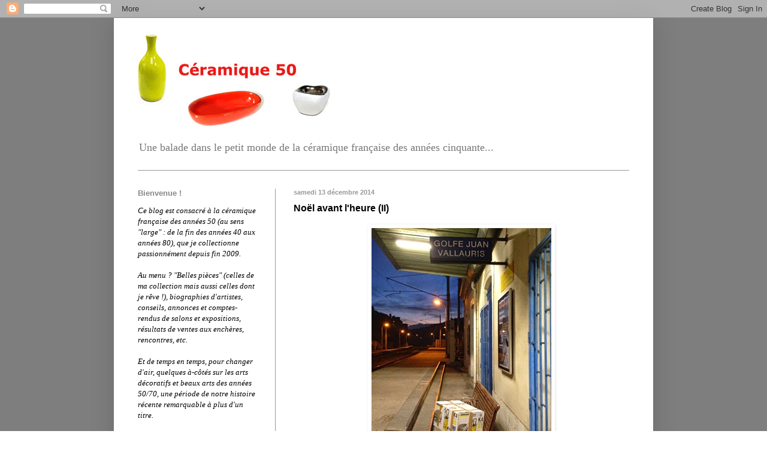

--- FILE ---
content_type: text/html; charset=UTF-8
request_url: https://ceramique50.blogspot.com/2014/12/noel-avant-lheure-ii.html
body_size: 25334
content:
<!DOCTYPE html>
<html class='v2' dir='ltr' lang='fr'>
<head>
<link href='https://www.blogger.com/static/v1/widgets/335934321-css_bundle_v2.css' rel='stylesheet' type='text/css'/>
<meta content='width=1100' name='viewport'/>
<meta content='text/html; charset=UTF-8' http-equiv='Content-Type'/>
<meta content='blogger' name='generator'/>
<link href='https://ceramique50.blogspot.com/favicon.ico' rel='icon' type='image/x-icon'/>
<link href='http://ceramique50.blogspot.com/2014/12/noel-avant-lheure-ii.html' rel='canonical'/>
<link rel="alternate" type="application/atom+xml" title="Céramique 50 - Atom" href="https://ceramique50.blogspot.com/feeds/posts/default" />
<link rel="alternate" type="application/rss+xml" title="Céramique 50 - RSS" href="https://ceramique50.blogspot.com/feeds/posts/default?alt=rss" />
<link rel="service.post" type="application/atom+xml" title="Céramique 50 - Atom" href="https://www.blogger.com/feeds/8610851737710232198/posts/default" />

<link rel="alternate" type="application/atom+xml" title="Céramique 50 - Atom" href="https://ceramique50.blogspot.com/feeds/3382587609300462285/comments/default" />
<!--Can't find substitution for tag [blog.ieCssRetrofitLinks]-->
<link href='https://blogger.googleusercontent.com/img/b/R29vZ2xl/AVvXsEjUVfbWWsiUKry9bEnOsEWkCK1PtjvMhC_I1nfdCtvSunLsHBBJPLQhQfkIzcTG_Pl2s9Boh4EAECR96GOY_w6fpHTX2sOvlvrnhKUdJaLorQyCD2MdxFZXA0DW4r7VsDUK3d7HadoAgB3c/s1600/131214_1.jpg' rel='image_src'/>
<meta content='http://ceramique50.blogspot.com/2014/12/noel-avant-lheure-ii.html' property='og:url'/>
<meta content='Noël avant l&#39;heure (II)' property='og:title'/>
<meta content='      Un brin &quot;hooperien&quot; le quai de la gare de Vallauris aujourd&#39;hui, en fin d&#39;après-midi...   Vallauris où je suis retourné chercher mon c...' property='og:description'/>
<meta content='https://blogger.googleusercontent.com/img/b/R29vZ2xl/AVvXsEjUVfbWWsiUKry9bEnOsEWkCK1PtjvMhC_I1nfdCtvSunLsHBBJPLQhQfkIzcTG_Pl2s9Boh4EAECR96GOY_w6fpHTX2sOvlvrnhKUdJaLorQyCD2MdxFZXA0DW4r7VsDUK3d7HadoAgB3c/w1200-h630-p-k-no-nu/131214_1.jpg' property='og:image'/>
<title>Céramique 50: Noël avant l'heure (II)</title>
<style id='page-skin-1' type='text/css'><!--
/*
-----------------------------------------------
Blogger Template Style
Name:     Simple
Designer: Blogger
URL:      www.blogger.com
----------------------------------------------- */
/* Content
----------------------------------------------- */
body {
font: normal normal 13px Georgia, Utopia, 'Palatino Linotype', Palatino, serif;
color: #000000;
background: #ffffff url(//4.bp.blogspot.com/-wualIBtRvDk/TcE6CflnVaI/AAAAAAAAAUI/m_-1yXp83Rs/s0/Gris_blog.jpg) repeat scroll top left;
padding: 0 40px 40px 40px;
}
html body .region-inner {
min-width: 0;
max-width: 100%;
width: auto;
}
h2 {
font-size: 22px;
}
a:link {
text-decoration:none;
color: #e11616;
}
a:visited {
text-decoration:none;
color: #e11616;
}
a:hover {
text-decoration:underline;
color: #e11616;
}
.body-fauxcolumn-outer .fauxcolumn-inner {
background: transparent none repeat scroll top left;
_background-image: none;
}
.body-fauxcolumn-outer .cap-top {
position: absolute;
z-index: 1;
height: 400px;
width: 100%;
}
.body-fauxcolumn-outer .cap-top .cap-left {
width: 100%;
background: transparent none repeat-x scroll top left;
_background-image: none;
}
.content-outer {
-moz-box-shadow: 0 0 40px rgba(0, 0, 0, .15);
-webkit-box-shadow: 0 0 5px rgba(0, 0, 0, .15);
-goog-ms-box-shadow: 0 0 10px #333333;
box-shadow: 0 0 40px rgba(0, 0, 0, .15);
margin-bottom: 1px;
}
.content-inner {
padding: 10px 10px;
}
.content-inner {
background-color: #ffffff;
}
/* Header
----------------------------------------------- */
.header-outer {
background: transparent none repeat-x scroll 0 -400px;
_background-image: none;
}
.Header h1 {
font: normal bold 36px Verdana, Geneva, sans-serif;
color: #ff1010;
text-shadow: -1px -1px 1px rgba(0, 0, 0, .2);
}
.Header h1 a {
color: #ff1010;
}
.Header .description {
font-size: 140%;
color: #777777;
}
.header-inner .Header .titlewrapper {
padding: 22px 30px;
}
.header-inner .Header .descriptionwrapper {
padding: 0 30px;
}
/* Tabs
----------------------------------------------- */
.tabs-inner .section:first-child {
border-top: 1px solid #999999;
}
.tabs-inner .section:first-child ul {
margin-top: -1px;
border-top: 1px solid #999999;
border-left: 0 solid #999999;
border-right: 0 solid #999999;
}
.tabs-inner .widget ul {
background: #f5f5f5 url(https://resources.blogblog.com/blogblog/data/1kt/simple/gradients_light.png) repeat-x scroll 0 -800px;
_background-image: none;
border-bottom: 1px solid #999999;
margin-top: 0;
margin-left: -30px;
margin-right: -30px;
}
.tabs-inner .widget li a {
display: inline-block;
padding: .6em 1em;
font: normal normal 14px Verdana, Geneva, sans-serif;
color: #777777;
border-left: 1px solid #ffffff;
border-right: 1px solid #999999;
}
.tabs-inner .widget li:first-child a {
border-left: none;
}
.tabs-inner .widget li.selected a, .tabs-inner .widget li a:hover {
color: #777777;
background-color: #eeeeee;
text-decoration: none;
}
/* Columns
----------------------------------------------- */
.main-outer {
border-top: 0 solid #999999;
}
.fauxcolumn-left-outer .fauxcolumn-inner {
border-right: 1px solid #999999;
}
.fauxcolumn-right-outer .fauxcolumn-inner {
border-left: 1px solid #999999;
}
/* Headings
----------------------------------------------- */
div.widget > h2,
div.widget h2.title {
margin: 0 0 1em 0;
font: normal bold 13px Verdana, Geneva, sans-serif;
color: #888888;
}
/* Widgets
----------------------------------------------- */
.widget .zippy {
color: #888888;
text-shadow: 2px 2px 1px rgba(0, 0, 0, .1);
}
.widget .popular-posts ul {
list-style: none;
}
/* Posts
----------------------------------------------- */
h2.date-header {
font: normal bold 11px Arial, Tahoma, Helvetica, FreeSans, sans-serif;
}
.date-header span {
background-color: transparent;
color: #999999;
padding: inherit;
letter-spacing: inherit;
margin: inherit;
}
.main-inner {
padding-top: 30px;
padding-bottom: 30px;
}
.main-inner .column-center-inner {
padding: 0 15px;
}
.main-inner .column-center-inner .section {
margin: 0 15px;
}
.post {
margin: 0 0 25px 0;
}
h3.post-title, .comments h4 {
font: normal bold 16px Verdana, Geneva, sans-serif;
margin: .75em 0 0;
}
.post-body {
font-size: 110%;
line-height: 1.4;
position: relative;
}
.post-body img, .post-body .tr-caption-container, .Profile img, .Image img,
.BlogList .item-thumbnail img {
padding: 2px;
background: transparent;
border: 1px solid transparent;
-moz-box-shadow: 1px 1px 5px rgba(0, 0, 0, .1);
-webkit-box-shadow: 1px 1px 5px rgba(0, 0, 0, .1);
box-shadow: 1px 1px 5px rgba(0, 0, 0, .1);
}
.post-body img, .post-body .tr-caption-container {
padding: 5px;
}
.post-body .tr-caption-container {
color: #888888;
}
.post-body .tr-caption-container img {
padding: 0;
background: transparent;
border: none;
-moz-box-shadow: 0 0 0 rgba(0, 0, 0, .1);
-webkit-box-shadow: 0 0 0 rgba(0, 0, 0, .1);
box-shadow: 0 0 0 rgba(0, 0, 0, .1);
}
.post-header {
margin: 0 0 1.5em;
line-height: 1.6;
font-size: 90%;
}
.post-footer {
margin: 20px -2px 0;
padding: 5px 10px;
color: #777777;
background-color: #f5f5f5;
border-bottom: 1px solid #777777;
line-height: 1.6;
font-size: 90%;
}
#comments .comment-author {
padding-top: 1.5em;
border-top: 1px solid #999999;
background-position: 0 1.5em;
}
#comments .comment-author:first-child {
padding-top: 0;
border-top: none;
}
.avatar-image-container {
margin: .2em 0 0;
}
#comments .avatar-image-container img {
border: 1px solid transparent;
}
/* Comments
----------------------------------------------- */
.comments .comments-content .icon.blog-author {
background-repeat: no-repeat;
background-image: url([data-uri]);
}
.comments .comments-content .loadmore a {
border-top: 1px solid #888888;
border-bottom: 1px solid #888888;
}
.comments .comment-thread.inline-thread {
background-color: #f5f5f5;
}
.comments .continue {
border-top: 2px solid #888888;
}
/* Accents
---------------------------------------------- */
.section-columns td.columns-cell {
border-left: 1px solid #999999;
}
.blog-pager {
background: transparent none no-repeat scroll top center;
}
.blog-pager-older-link, .home-link,
.blog-pager-newer-link {
background-color: #ffffff;
padding: 5px;
}
.footer-outer {
border-top: 0 dashed #bbbbbb;
}
/* Mobile
----------------------------------------------- */
body.mobile  {
background-size: auto;
}
.mobile .body-fauxcolumn-outer {
background: transparent none repeat scroll top left;
}
.mobile .body-fauxcolumn-outer .cap-top {
background-size: 100% auto;
}
.mobile .content-outer {
-webkit-box-shadow: 0 0 3px rgba(0, 0, 0, .15);
box-shadow: 0 0 3px rgba(0, 0, 0, .15);
}
.mobile .tabs-inner .widget ul {
margin-left: 0;
margin-right: 0;
}
.mobile .post {
margin: 0;
}
.mobile .main-inner .column-center-inner .section {
margin: 0;
}
.mobile .date-header span {
padding: 0.1em 10px;
margin: 0 -10px;
}
.mobile h3.post-title {
margin: 0;
}
.mobile .blog-pager {
background: transparent none no-repeat scroll top center;
}
.mobile .footer-outer {
border-top: none;
}
.mobile .main-inner, .mobile .footer-inner {
background-color: #ffffff;
}
.mobile-index-contents {
color: #000000;
}
.mobile-link-button {
background-color: #e11616;
}
.mobile-link-button a:link, .mobile-link-button a:visited {
color: #ffffff;
}
.mobile .tabs-inner .section:first-child {
border-top: none;
}
.mobile .tabs-inner .PageList .widget-content {
background-color: #eeeeee;
color: #777777;
border-top: 1px solid #999999;
border-bottom: 1px solid #999999;
}
.mobile .tabs-inner .PageList .widget-content .pagelist-arrow {
border-left: 1px solid #999999;
}

--></style>
<style id='template-skin-1' type='text/css'><!--
body {
min-width: 900px;
}
.content-outer, .content-fauxcolumn-outer, .region-inner {
min-width: 900px;
max-width: 900px;
_width: 900px;
}
.main-inner .columns {
padding-left: 260px;
padding-right: 0px;
}
.main-inner .fauxcolumn-center-outer {
left: 260px;
right: 0px;
/* IE6 does not respect left and right together */
_width: expression(this.parentNode.offsetWidth -
parseInt("260px") -
parseInt("0px") + 'px');
}
.main-inner .fauxcolumn-left-outer {
width: 260px;
}
.main-inner .fauxcolumn-right-outer {
width: 0px;
}
.main-inner .column-left-outer {
width: 260px;
right: 100%;
margin-left: -260px;
}
.main-inner .column-right-outer {
width: 0px;
margin-right: -0px;
}
#layout {
min-width: 0;
}
#layout .content-outer {
min-width: 0;
width: 800px;
}
#layout .region-inner {
min-width: 0;
width: auto;
}
body#layout div.add_widget {
padding: 8px;
}
body#layout div.add_widget a {
margin-left: 32px;
}
--></style>
<style>
    body {background-image:url(\/\/4.bp.blogspot.com\/-wualIBtRvDk\/TcE6CflnVaI\/AAAAAAAAAUI\/m_-1yXp83Rs\/s0\/Gris_blog.jpg);}
    
@media (max-width: 200px) { body {background-image:url(\/\/4.bp.blogspot.com\/-wualIBtRvDk\/TcE6CflnVaI\/AAAAAAAAAUI\/m_-1yXp83Rs\/w200\/Gris_blog.jpg);}}
@media (max-width: 400px) and (min-width: 201px) { body {background-image:url(\/\/4.bp.blogspot.com\/-wualIBtRvDk\/TcE6CflnVaI\/AAAAAAAAAUI\/m_-1yXp83Rs\/w400\/Gris_blog.jpg);}}
@media (max-width: 800px) and (min-width: 401px) { body {background-image:url(\/\/4.bp.blogspot.com\/-wualIBtRvDk\/TcE6CflnVaI\/AAAAAAAAAUI\/m_-1yXp83Rs\/w800\/Gris_blog.jpg);}}
@media (max-width: 1200px) and (min-width: 801px) { body {background-image:url(\/\/4.bp.blogspot.com\/-wualIBtRvDk\/TcE6CflnVaI\/AAAAAAAAAUI\/m_-1yXp83Rs\/w1200\/Gris_blog.jpg);}}
/* Last tag covers anything over one higher than the previous max-size cap. */
@media (min-width: 1201px) { body {background-image:url(\/\/4.bp.blogspot.com\/-wualIBtRvDk\/TcE6CflnVaI\/AAAAAAAAAUI\/m_-1yXp83Rs\/w1600\/Gris_blog.jpg);}}
  </style>
<link href='https://www.blogger.com/dyn-css/authorization.css?targetBlogID=8610851737710232198&amp;zx=3673cd68-9e33-48a8-aac6-081ea332b435' media='none' onload='if(media!=&#39;all&#39;)media=&#39;all&#39;' rel='stylesheet'/><noscript><link href='https://www.blogger.com/dyn-css/authorization.css?targetBlogID=8610851737710232198&amp;zx=3673cd68-9e33-48a8-aac6-081ea332b435' rel='stylesheet'/></noscript>
<meta name='google-adsense-platform-account' content='ca-host-pub-1556223355139109'/>
<meta name='google-adsense-platform-domain' content='blogspot.com'/>

</head>
<body class='loading variant-pale'>
<div class='navbar section' id='navbar' name='Navbar'><div class='widget Navbar' data-version='1' id='Navbar1'><script type="text/javascript">
    function setAttributeOnload(object, attribute, val) {
      if(window.addEventListener) {
        window.addEventListener('load',
          function(){ object[attribute] = val; }, false);
      } else {
        window.attachEvent('onload', function(){ object[attribute] = val; });
      }
    }
  </script>
<div id="navbar-iframe-container"></div>
<script type="text/javascript" src="https://apis.google.com/js/platform.js"></script>
<script type="text/javascript">
      gapi.load("gapi.iframes:gapi.iframes.style.bubble", function() {
        if (gapi.iframes && gapi.iframes.getContext) {
          gapi.iframes.getContext().openChild({
              url: 'https://www.blogger.com/navbar/8610851737710232198?po\x3d3382587609300462285\x26origin\x3dhttps://ceramique50.blogspot.com',
              where: document.getElementById("navbar-iframe-container"),
              id: "navbar-iframe"
          });
        }
      });
    </script><script type="text/javascript">
(function() {
var script = document.createElement('script');
script.type = 'text/javascript';
script.src = '//pagead2.googlesyndication.com/pagead/js/google_top_exp.js';
var head = document.getElementsByTagName('head')[0];
if (head) {
head.appendChild(script);
}})();
</script>
</div></div>
<div class='body-fauxcolumns'>
<div class='fauxcolumn-outer body-fauxcolumn-outer'>
<div class='cap-top'>
<div class='cap-left'></div>
<div class='cap-right'></div>
</div>
<div class='fauxborder-left'>
<div class='fauxborder-right'></div>
<div class='fauxcolumn-inner'>
</div>
</div>
<div class='cap-bottom'>
<div class='cap-left'></div>
<div class='cap-right'></div>
</div>
</div>
</div>
<div class='content'>
<div class='content-fauxcolumns'>
<div class='fauxcolumn-outer content-fauxcolumn-outer'>
<div class='cap-top'>
<div class='cap-left'></div>
<div class='cap-right'></div>
</div>
<div class='fauxborder-left'>
<div class='fauxborder-right'></div>
<div class='fauxcolumn-inner'>
</div>
</div>
<div class='cap-bottom'>
<div class='cap-left'></div>
<div class='cap-right'></div>
</div>
</div>
</div>
<div class='content-outer'>
<div class='content-cap-top cap-top'>
<div class='cap-left'></div>
<div class='cap-right'></div>
</div>
<div class='fauxborder-left content-fauxborder-left'>
<div class='fauxborder-right content-fauxborder-right'></div>
<div class='content-inner'>
<header>
<div class='header-outer'>
<div class='header-cap-top cap-top'>
<div class='cap-left'></div>
<div class='cap-right'></div>
</div>
<div class='fauxborder-left header-fauxborder-left'>
<div class='fauxborder-right header-fauxborder-right'></div>
<div class='region-inner header-inner'>
<div class='header section' id='header' name='En-tête'><div class='widget Header' data-version='1' id='Header1'>
<div id='header-inner'>
<a href='https://ceramique50.blogspot.com/' style='display: block'>
<img alt='Céramique 50' height='185px; ' id='Header1_headerimg' src='https://blogger.googleusercontent.com/img/b/R29vZ2xl/AVvXsEgkhHwlW9JGvh3AWns7Zg6zoMj8IHr1myn5ajzV_XmlPxmdvA4bfcSGwApS2Q09Sk2hHxLCrscWhiMQplC2mYhOx1cKyTOrcLuRK7Y79aJdCFtulQSwQoMWv8N1iT5bWqYbegROqSFdPojg/s1600/Logo_C50bis.gif' style='display: block' width='410px; '/>
</a>
<div class='descriptionwrapper'>
<p class='description'><span>Une balade dans le petit monde de la céramique française des années cinquante...</span></p>
</div>
</div>
</div></div>
</div>
</div>
<div class='header-cap-bottom cap-bottom'>
<div class='cap-left'></div>
<div class='cap-right'></div>
</div>
</div>
</header>
<div class='tabs-outer'>
<div class='tabs-cap-top cap-top'>
<div class='cap-left'></div>
<div class='cap-right'></div>
</div>
<div class='fauxborder-left tabs-fauxborder-left'>
<div class='fauxborder-right tabs-fauxborder-right'></div>
<div class='region-inner tabs-inner'>
<div class='tabs no-items section' id='crosscol' name='Toutes les colonnes'></div>
<div class='tabs no-items section' id='crosscol-overflow' name='Cross-Column 2'></div>
</div>
</div>
<div class='tabs-cap-bottom cap-bottom'>
<div class='cap-left'></div>
<div class='cap-right'></div>
</div>
</div>
<div class='main-outer'>
<div class='main-cap-top cap-top'>
<div class='cap-left'></div>
<div class='cap-right'></div>
</div>
<div class='fauxborder-left main-fauxborder-left'>
<div class='fauxborder-right main-fauxborder-right'></div>
<div class='region-inner main-inner'>
<div class='columns fauxcolumns'>
<div class='fauxcolumn-outer fauxcolumn-center-outer'>
<div class='cap-top'>
<div class='cap-left'></div>
<div class='cap-right'></div>
</div>
<div class='fauxborder-left'>
<div class='fauxborder-right'></div>
<div class='fauxcolumn-inner'>
</div>
</div>
<div class='cap-bottom'>
<div class='cap-left'></div>
<div class='cap-right'></div>
</div>
</div>
<div class='fauxcolumn-outer fauxcolumn-left-outer'>
<div class='cap-top'>
<div class='cap-left'></div>
<div class='cap-right'></div>
</div>
<div class='fauxborder-left'>
<div class='fauxborder-right'></div>
<div class='fauxcolumn-inner'>
</div>
</div>
<div class='cap-bottom'>
<div class='cap-left'></div>
<div class='cap-right'></div>
</div>
</div>
<div class='fauxcolumn-outer fauxcolumn-right-outer'>
<div class='cap-top'>
<div class='cap-left'></div>
<div class='cap-right'></div>
</div>
<div class='fauxborder-left'>
<div class='fauxborder-right'></div>
<div class='fauxcolumn-inner'>
</div>
</div>
<div class='cap-bottom'>
<div class='cap-left'></div>
<div class='cap-right'></div>
</div>
</div>
<!-- corrects IE6 width calculation -->
<div class='columns-inner'>
<div class='column-center-outer'>
<div class='column-center-inner'>
<div class='main section' id='main' name='Principal'><div class='widget Blog' data-version='1' id='Blog1'>
<div class='blog-posts hfeed'>

          <div class="date-outer">
        
<h2 class='date-header'><span>samedi 13 décembre 2014</span></h2>

          <div class="date-posts">
        
<div class='post-outer'>
<div class='post hentry uncustomized-post-template' itemprop='blogPost' itemscope='itemscope' itemtype='http://schema.org/BlogPosting'>
<meta content='https://blogger.googleusercontent.com/img/b/R29vZ2xl/AVvXsEjUVfbWWsiUKry9bEnOsEWkCK1PtjvMhC_I1nfdCtvSunLsHBBJPLQhQfkIzcTG_Pl2s9Boh4EAECR96GOY_w6fpHTX2sOvlvrnhKUdJaLorQyCD2MdxFZXA0DW4r7VsDUK3d7HadoAgB3c/s1600/131214_1.jpg' itemprop='image_url'/>
<meta content='8610851737710232198' itemprop='blogId'/>
<meta content='3382587609300462285' itemprop='postId'/>
<a name='3382587609300462285'></a>
<h3 class='post-title entry-title' itemprop='name'>
Noël avant l'heure (II)
</h3>
<div class='post-header'>
<div class='post-header-line-1'></div>
</div>
<div class='post-body entry-content' id='post-body-3382587609300462285' itemprop='description articleBody'>
<div dir="ltr" style="text-align: left;" trbidi="on">
<div class="separator" style="clear: both; text-align: center;">
<a href="https://blogger.googleusercontent.com/img/b/R29vZ2xl/AVvXsEjUVfbWWsiUKry9bEnOsEWkCK1PtjvMhC_I1nfdCtvSunLsHBBJPLQhQfkIzcTG_Pl2s9Boh4EAECR96GOY_w6fpHTX2sOvlvrnhKUdJaLorQyCD2MdxFZXA0DW4r7VsDUK3d7HadoAgB3c/s1600/131214_1.jpg" imageanchor="1" style="margin-left: 1em; margin-right: 1em;"><img border="0" src="https://blogger.googleusercontent.com/img/b/R29vZ2xl/AVvXsEjUVfbWWsiUKry9bEnOsEWkCK1PtjvMhC_I1nfdCtvSunLsHBBJPLQhQfkIzcTG_Pl2s9Boh4EAECR96GOY_w6fpHTX2sOvlvrnhKUdJaLorQyCD2MdxFZXA0DW4r7VsDUK3d7HadoAgB3c/s1600/131214_1.jpg" /></a></div>
<div class="separator" style="clear: both; text-align: center;">
</div>
<br />
Un brin "hooperien" le quai de la gare de Vallauris aujourd'hui, en fin d'après-midi...<br />
<br />
Vallauris où je suis retourné chercher mon cadeau de Noël, que je n'avais pu récupérer lundi dernier faute de temps : un bien lourd (j'ai mal aux bras...) modelage en terre à creuset patinée de Michel ANASSE, réalisé en 2012 lors de son "retour à la terre".<br />
<br />
<div class="separator" style="clear: both; text-align: center;">
</div>
<div class="separator" style="clear: both; text-align: center;">
</div>
<div class="separator" style="clear: both; text-align: center;">
</div>
<div class="separator" style="clear: both; text-align: center;">
</div>
<div class="separator" style="clear: both; text-align: center;">
</div>
<table align="center" cellpadding="0" cellspacing="0" class="tr-caption-container" style="margin-left: auto; margin-right: auto; text-align: center;"><tbody>
<tr><td style="text-align: center;"><a href="https://blogger.googleusercontent.com/img/b/R29vZ2xl/AVvXsEhMMt-b8-ST1wWSwEDE_iH21VdFSxuoD9E_yGEKQGSQvU2KNKXPwCi_wMd0eT2uZNDbShD7B0tUN3vmX33XiQgTFUZdxuASSA1QWXbg2Z9W3gvfwp1inX9MTS3VdhYf149zaz_zfsE3Rx2K/s1600/141214.jpg" imageanchor="1" style="margin-left: auto; margin-right: auto;"><img border="0" src="https://blogger.googleusercontent.com/img/b/R29vZ2xl/AVvXsEhMMt-b8-ST1wWSwEDE_iH21VdFSxuoD9E_yGEKQGSQvU2KNKXPwCi_wMd0eT2uZNDbShD7B0tUN3vmX33XiQgTFUZdxuASSA1QWXbg2Z9W3gvfwp1inX9MTS3VdhYf149zaz_zfsE3Rx2K/s1600/141214.jpg" /></a></td></tr>
<tr><td class="tr-caption" style="text-align: center;"><span style="font-size: small;"><i>"Femme..." au réveil (14 décembre 2014)</i></span></td></tr>
</tbody></table>
<i><br /></i>
<i>Femme aux extravagantes perspectives </i>(c'est son nom) surplombe mon très plantureux "vase Seins" d'André Aleth MASSON et devrait en toute logique potentialiser ses effets bénéfiques sur mes rêves nocturnes, n'en déplaise au fort beau modelage récent de l'ami Salvatore PARISI qui lui tient compagnie, choqué par tant d'impudeur et semblant vraiment prier tous les... Saints du Paradis !<br />
<br />
Une nouvelle copine enlevée à son frère ainé et à sa belle-soeur, avec qui j'ai passé une très belle journée sur les hauteurs du village aux cent potiers. Les sujets de discussion ne manquèrent pas, comme par exemple l'authenticité, bafouée par trop d'artistes actuels, devenus de véritables et pitoyables p... mondaines, surtout dans le coin ! Désolé, on ne balance pas :-). Vous insistez ? Regardez donc du côté de "l'École de Nice"...<br />
<br />
Bonne fin de week-end !<br />
<div class="separator" style="clear: both; text-align: center;">
</div>
</div>
<div style='clear: both;'></div>
</div>
<div class='post-footer'>
<div class='post-footer-line post-footer-line-1'>
<span class='post-author vcard'>
</span>
<span class='post-timestamp'>
Publié à
<meta content='http://ceramique50.blogspot.com/2014/12/noel-avant-lheure-ii.html' itemprop='url'/>
<a class='timestamp-link' href='https://ceramique50.blogspot.com/2014/12/noel-avant-lheure-ii.html' rel='bookmark' title='permanent link'><abbr class='published' itemprop='datePublished' title='2014-12-13T22:17:00+01:00'>22:17</abbr></a>
</span>
<span class='post-comment-link'>
</span>
<span class='post-icons'>
</span>
<div class='post-share-buttons goog-inline-block'>
<a class='goog-inline-block share-button sb-email' href='https://www.blogger.com/share-post.g?blogID=8610851737710232198&postID=3382587609300462285&target=email' target='_blank' title='Envoyer par e-mail'><span class='share-button-link-text'>Envoyer par e-mail</span></a><a class='goog-inline-block share-button sb-blog' href='https://www.blogger.com/share-post.g?blogID=8610851737710232198&postID=3382587609300462285&target=blog' onclick='window.open(this.href, "_blank", "height=270,width=475"); return false;' target='_blank' title='BlogThis!'><span class='share-button-link-text'>BlogThis!</span></a><a class='goog-inline-block share-button sb-twitter' href='https://www.blogger.com/share-post.g?blogID=8610851737710232198&postID=3382587609300462285&target=twitter' target='_blank' title='Partager sur X'><span class='share-button-link-text'>Partager sur X</span></a><a class='goog-inline-block share-button sb-facebook' href='https://www.blogger.com/share-post.g?blogID=8610851737710232198&postID=3382587609300462285&target=facebook' onclick='window.open(this.href, "_blank", "height=430,width=640"); return false;' target='_blank' title='Partager sur Facebook'><span class='share-button-link-text'>Partager sur Facebook</span></a><a class='goog-inline-block share-button sb-pinterest' href='https://www.blogger.com/share-post.g?blogID=8610851737710232198&postID=3382587609300462285&target=pinterest' target='_blank' title='Partager sur Pinterest'><span class='share-button-link-text'>Partager sur Pinterest</span></a>
</div>
</div>
<div class='post-footer-line post-footer-line-2'>
<span class='post-labels'>
Thème(s) :
<a href='https://ceramique50.blogspot.com/search/label/Balades' rel='tag'>Balades</a>
</span>
</div>
<div class='post-footer-line post-footer-line-3'>
<span class='post-location'>
</span>
</div>
</div>
</div>
<div class='comments' id='comments'>
<a name='comments'></a>
<h4>2&#160;commentaires:</h4>
<div class='comments-content'>
<script async='async' src='' type='text/javascript'></script>
<script type='text/javascript'>
    (function() {
      var items = null;
      var msgs = null;
      var config = {};

// <![CDATA[
      var cursor = null;
      if (items && items.length > 0) {
        cursor = parseInt(items[items.length - 1].timestamp) + 1;
      }

      var bodyFromEntry = function(entry) {
        var text = (entry &&
                    ((entry.content && entry.content.$t) ||
                     (entry.summary && entry.summary.$t))) ||
            '';
        if (entry && entry.gd$extendedProperty) {
          for (var k in entry.gd$extendedProperty) {
            if (entry.gd$extendedProperty[k].name == 'blogger.contentRemoved') {
              return '<span class="deleted-comment">' + text + '</span>';
            }
          }
        }
        return text;
      }

      var parse = function(data) {
        cursor = null;
        var comments = [];
        if (data && data.feed && data.feed.entry) {
          for (var i = 0, entry; entry = data.feed.entry[i]; i++) {
            var comment = {};
            // comment ID, parsed out of the original id format
            var id = /blog-(\d+).post-(\d+)/.exec(entry.id.$t);
            comment.id = id ? id[2] : null;
            comment.body = bodyFromEntry(entry);
            comment.timestamp = Date.parse(entry.published.$t) + '';
            if (entry.author && entry.author.constructor === Array) {
              var auth = entry.author[0];
              if (auth) {
                comment.author = {
                  name: (auth.name ? auth.name.$t : undefined),
                  profileUrl: (auth.uri ? auth.uri.$t : undefined),
                  avatarUrl: (auth.gd$image ? auth.gd$image.src : undefined)
                };
              }
            }
            if (entry.link) {
              if (entry.link[2]) {
                comment.link = comment.permalink = entry.link[2].href;
              }
              if (entry.link[3]) {
                var pid = /.*comments\/default\/(\d+)\?.*/.exec(entry.link[3].href);
                if (pid && pid[1]) {
                  comment.parentId = pid[1];
                }
              }
            }
            comment.deleteclass = 'item-control blog-admin';
            if (entry.gd$extendedProperty) {
              for (var k in entry.gd$extendedProperty) {
                if (entry.gd$extendedProperty[k].name == 'blogger.itemClass') {
                  comment.deleteclass += ' ' + entry.gd$extendedProperty[k].value;
                } else if (entry.gd$extendedProperty[k].name == 'blogger.displayTime') {
                  comment.displayTime = entry.gd$extendedProperty[k].value;
                }
              }
            }
            comments.push(comment);
          }
        }
        return comments;
      };

      var paginator = function(callback) {
        if (hasMore()) {
          var url = config.feed + '?alt=json&v=2&orderby=published&reverse=false&max-results=50';
          if (cursor) {
            url += '&published-min=' + new Date(cursor).toISOString();
          }
          window.bloggercomments = function(data) {
            var parsed = parse(data);
            cursor = parsed.length < 50 ? null
                : parseInt(parsed[parsed.length - 1].timestamp) + 1
            callback(parsed);
            window.bloggercomments = null;
          }
          url += '&callback=bloggercomments';
          var script = document.createElement('script');
          script.type = 'text/javascript';
          script.src = url;
          document.getElementsByTagName('head')[0].appendChild(script);
        }
      };
      var hasMore = function() {
        return !!cursor;
      };
      var getMeta = function(key, comment) {
        if ('iswriter' == key) {
          var matches = !!comment.author
              && comment.author.name == config.authorName
              && comment.author.profileUrl == config.authorUrl;
          return matches ? 'true' : '';
        } else if ('deletelink' == key) {
          return config.baseUri + '/comment/delete/'
               + config.blogId + '/' + comment.id;
        } else if ('deleteclass' == key) {
          return comment.deleteclass;
        }
        return '';
      };

      var replybox = null;
      var replyUrlParts = null;
      var replyParent = undefined;

      var onReply = function(commentId, domId) {
        if (replybox == null) {
          // lazily cache replybox, and adjust to suit this style:
          replybox = document.getElementById('comment-editor');
          if (replybox != null) {
            replybox.height = '250px';
            replybox.style.display = 'block';
            replyUrlParts = replybox.src.split('#');
          }
        }
        if (replybox && (commentId !== replyParent)) {
          replybox.src = '';
          document.getElementById(domId).insertBefore(replybox, null);
          replybox.src = replyUrlParts[0]
              + (commentId ? '&parentID=' + commentId : '')
              + '#' + replyUrlParts[1];
          replyParent = commentId;
        }
      };

      var hash = (window.location.hash || '#').substring(1);
      var startThread, targetComment;
      if (/^comment-form_/.test(hash)) {
        startThread = hash.substring('comment-form_'.length);
      } else if (/^c[0-9]+$/.test(hash)) {
        targetComment = hash.substring(1);
      }

      // Configure commenting API:
      var configJso = {
        'maxDepth': config.maxThreadDepth
      };
      var provider = {
        'id': config.postId,
        'data': items,
        'loadNext': paginator,
        'hasMore': hasMore,
        'getMeta': getMeta,
        'onReply': onReply,
        'rendered': true,
        'initComment': targetComment,
        'initReplyThread': startThread,
        'config': configJso,
        'messages': msgs
      };

      var render = function() {
        if (window.goog && window.goog.comments) {
          var holder = document.getElementById('comment-holder');
          window.goog.comments.render(holder, provider);
        }
      };

      // render now, or queue to render when library loads:
      if (window.goog && window.goog.comments) {
        render();
      } else {
        window.goog = window.goog || {};
        window.goog.comments = window.goog.comments || {};
        window.goog.comments.loadQueue = window.goog.comments.loadQueue || [];
        window.goog.comments.loadQueue.push(render);
      }
    })();
// ]]>
  </script>
<div id='comment-holder'>
<div class="comment-thread toplevel-thread"><ol id="top-ra"><li class="comment" id="c7848344953128435533"><div class="avatar-image-container"><img src="//resources.blogblog.com/img/blank.gif" alt=""/></div><div class="comment-block"><div class="comment-header"><cite class="user"><a href="http://lapeinturlure.canalblog.com" rel="nofollow">isabelle</a></cite><span class="icon user "></span><span class="datetime secondary-text"><a rel="nofollow" href="https://ceramique50.blogspot.com/2014/12/noel-avant-lheure-ii.html?showComment=1418563495149#c7848344953128435533">14 décembre 2014 à 14:24</a></span></div><p class="comment-content">y&#39; a d la meuf chez Pascal !!!</p><span class="comment-actions secondary-text"><a class="comment-reply" target="_self" data-comment-id="7848344953128435533">Répondre</a><span class="item-control blog-admin blog-admin pid-210625337"><a target="_self" href="https://www.blogger.com/comment/delete/8610851737710232198/7848344953128435533">Supprimer</a></span></span></div><div class="comment-replies"><div id="c7848344953128435533-rt" class="comment-thread inline-thread"><span class="thread-toggle thread-expanded"><span class="thread-arrow"></span><span class="thread-count"><a target="_self">Réponses</a></span></span><ol id="c7848344953128435533-ra" class="thread-chrome thread-expanded"><div><li class="comment" id="c957978597090558272"><div class="avatar-image-container"><img src="//blogger.googleusercontent.com/img/b/R29vZ2xl/AVvXsEjdXBkCKRkowIOqrrzP3Uu2bVo-73qJcbawNMQomH1dYptrxoJ75Zgj4KFHyWddREWTYyFof-A2vtEZMpq6St769F70yLbDOgDkQ0s-vM_oobmMLkwjXZ267KZe3kVr0PQ/s45-c/PM_MNA_2.jpg" alt=""/></div><div class="comment-block"><div class="comment-header"><cite class="user"><a href="https://www.blogger.com/profile/13466947053720990764" rel="nofollow">Pascal MARZIANO</a></cite><span class="icon user blog-author"></span><span class="datetime secondary-text"><a rel="nofollow" href="https://ceramique50.blogspot.com/2014/12/noel-avant-lheure-ii.html?showComment=1418577929943#c957978597090558272">14 décembre 2014 à 18:25</a></span></div><p class="comment-content">:-)</p><span class="comment-actions secondary-text"><span class="item-control blog-admin blog-admin pid-1605736135"><a target="_self" href="https://www.blogger.com/comment/delete/8610851737710232198/957978597090558272">Supprimer</a></span></span></div><div class="comment-replies"><div id="c957978597090558272-rt" class="comment-thread inline-thread hidden"><span class="thread-toggle thread-expanded"><span class="thread-arrow"></span><span class="thread-count"><a target="_self">Réponses</a></span></span><ol id="c957978597090558272-ra" class="thread-chrome thread-expanded"><div></div><div id="c957978597090558272-continue" class="continue"><a class="comment-reply" target="_self" data-comment-id="957978597090558272">Répondre</a></div></ol></div></div><div class="comment-replybox-single" id="c957978597090558272-ce"></div></li></div><div id="c7848344953128435533-continue" class="continue"><a class="comment-reply" target="_self" data-comment-id="7848344953128435533">Répondre</a></div></ol></div></div><div class="comment-replybox-single" id="c7848344953128435533-ce"></div></li></ol><div id="top-continue" class="continue"><a class="comment-reply" target="_self">Ajouter un commentaire</a></div><div class="comment-replybox-thread" id="top-ce"></div><div class="loadmore hidden" data-post-id="3382587609300462285"><a target="_self">Charger la suite...</a></div></div>
</div>
</div>
<p class='comment-footer'>
<div class='comment-form'>
<a name='comment-form'></a>
<p>
</p>
<a href='https://www.blogger.com/comment/frame/8610851737710232198?po=3382587609300462285&hl=fr&saa=85391&origin=https://ceramique50.blogspot.com' id='comment-editor-src'></a>
<iframe allowtransparency='true' class='blogger-iframe-colorize blogger-comment-from-post' frameborder='0' height='410px' id='comment-editor' name='comment-editor' src='' width='100%'></iframe>
<script src='https://www.blogger.com/static/v1/jsbin/2830521187-comment_from_post_iframe.js' type='text/javascript'></script>
<script type='text/javascript'>
      BLOG_CMT_createIframe('https://www.blogger.com/rpc_relay.html');
    </script>
</div>
</p>
<div id='backlinks-container'>
<div id='Blog1_backlinks-container'>
</div>
</div>
</div>
</div>

        </div></div>
      
</div>
<div class='blog-pager' id='blog-pager'>
<span id='blog-pager-newer-link'>
<a class='blog-pager-newer-link' href='https://ceramique50.blogspot.com/2014/12/la-ceramique-francaise-des-annees.html' id='Blog1_blog-pager-newer-link' title='Article plus récent'>Article plus récent</a>
</span>
<span id='blog-pager-older-link'>
<a class='blog-pager-older-link' href='https://ceramique50.blogspot.com/2014/12/interlude.html' id='Blog1_blog-pager-older-link' title='Article plus ancien'>Article plus ancien</a>
</span>
<a class='home-link' href='https://ceramique50.blogspot.com/'>Accueil</a>
</div>
<div class='clear'></div>
<div class='post-feeds'>
<div class='feed-links'>
Inscription à :
<a class='feed-link' href='https://ceramique50.blogspot.com/feeds/3382587609300462285/comments/default' target='_blank' type='application/atom+xml'>Publier les commentaires (Atom)</a>
</div>
</div>
</div></div>
</div>
</div>
<div class='column-left-outer'>
<div class='column-left-inner'>
<aside>
<div class='sidebar section' id='sidebar-left-1'><div class='widget Text' data-version='1' id='Text1'>
<h2 class='title'>Bienvenue !</h2>
<div class='widget-content'>
<span style="font-style: italic;color:black;">Ce blog est consacré à </span><span style="font-style: italic;color:black;">la céramique française des années 50 </span><span style="font-style: italic;color:black;">(au sens "large" : de la fin des années 40 aux années 80)</span><span style="font-style: italic;color:black;">, que je collectionne passionnément depuis fin 2009.</span><br /><span style="font-style: italic;color:black;"><br />Au menu ? "Belles pièces" (celles de ma collection mais aussi celles dont je rêve !), </span><span style="font-style: italic;color:black;">biographies d'artistes, </span><span style="font-style: italic;color:black;">conseils, annonces et comptes-rendus de salons et expositions, résultats de ventes aux enchères, rencontres, etc.</span><br /><br /><span style="font-style: italic;color:black;">Et de temps en temps, pour changer d'air, quelques à-côtés sur </span><span style="font-style: italic;color:black;">les arts décoratifs</span><span style="font-style: italic;color:black;"> et beaux arts des années 50/70, une période de notre histoire récente remarquable à plus d'un titre.</span><br /><br /><span style="font-style: italic;">Bonne lecture !</span><br /><br /><span style="font-style: italic;color:#666666;">pascal.marziano@wanadoo.fr</span><br /><span style="font-style: italic;color:#666666;">06 74 27 03 35</span><br />
</div>
<div class='clear'></div>
</div><div class='widget Profile' data-version='1' id='Profile1'>
<h2>Qui suis-je ?</h2>
<div class='widget-content'>
<a href='https://www.blogger.com/profile/13466947053720990764'><img alt='Ma photo' class='profile-img' height='77' src='//blogger.googleusercontent.com/img/b/R29vZ2xl/AVvXsEjdXBkCKRkowIOqrrzP3Uu2bVo-73qJcbawNMQomH1dYptrxoJ75Zgj4KFHyWddREWTYyFof-A2vtEZMpq6St769F70yLbDOgDkQ0s-vM_oobmMLkwjXZ267KZe3kVr0PQ/s220/PM_MNA_2.jpg' width='80'/></a>
<dl class='profile-datablock'>
<dt class='profile-data'>
<a class='profile-name-link g-profile' href='https://www.blogger.com/profile/13466947053720990764' rel='author' style='background-image: url(//www.blogger.com/img/logo-16.png);'>
Pascal MARZIANO
</a>
</dt>
<dd class='profile-textblock'>"Voyez grand, voyez loin... et dépêchez-vous". Henri LAUGIER, physiologiste français, humaniste et amateur d'art (1888-1973). </dd>
</dl>
<a class='profile-link' href='https://www.blogger.com/profile/13466947053720990764' rel='author'>Afficher mon profil complet</a>
<div class='clear'></div>
</div>
</div><div class='widget Label' data-version='1' id='Label1'>
<h2>Thèmes</h2>
<div class='widget-content list-label-widget-content'>
<ul>
<li>
<a dir='ltr' href='https://ceramique50.blogspot.com/search/label/A%20identifier...'>A identifier...</a>
<span dir='ltr'>(23)</span>
</li>
<li>
<a dir='ltr' href='https://ceramique50.blogspot.com/search/label/A%20lire'>A lire</a>
<span dir='ltr'>(27)</span>
</li>
<li>
<a dir='ltr' href='https://ceramique50.blogspot.com/search/label/A%20vendre%20%21'>A vendre !</a>
<span dir='ltr'>(1)</span>
</li>
<li>
<a dir='ltr' href='https://ceramique50.blogspot.com/search/label/A-c%C3%B4t%C3%A9s...'>A-côtés...</a>
<span dir='ltr'>(42)</span>
</li>
<li>
<a dir='ltr' href='https://ceramique50.blogspot.com/search/label/Acquisitions%20%28class%C3%A9es%20par%20ann%C3%A9es%29'>Acquisitions (classées par années)</a>
<span dir='ltr'>(3)</span>
</li>
<li>
<a dir='ltr' href='https://ceramique50.blogspot.com/search/label/Balades'>Balades</a>
<span dir='ltr'>(69)</span>
</li>
<li>
<a dir='ltr' href='https://ceramique50.blogspot.com/search/label/Bonnes%20adresses'>Bonnes adresses</a>
<span dir='ltr'>(1)</span>
</li>
<li>
<a dir='ltr' href='https://ceramique50.blogspot.com/search/label/C%C3%A9ramiques%20de%20coll%C3%A8gues'>Céramiques de collègues</a>
<span dir='ltr'>(23)</span>
</li>
<li>
<a dir='ltr' href='https://ceramique50.blogspot.com/search/label/Collection%20personnelle'>Collection personnelle</a>
<span dir='ltr'>(234)</span>
</li>
<li>
<a dir='ltr' href='https://ceramique50.blogspot.com/search/label/Collectionner'>Collectionner</a>
<span dir='ltr'>(1)</span>
</li>
<li>
<a dir='ltr' href='https://ceramique50.blogspot.com/search/label/Conseils'>Conseils</a>
<span dir='ltr'>(16)</span>
</li>
<li>
<a dir='ltr' href='https://ceramique50.blogspot.com/search/label/Divers'>Divers</a>
<span dir='ltr'>(31)</span>
</li>
<li>
<a dir='ltr' href='https://ceramique50.blogspot.com/search/label/Elles%20sont%20parties...'>Elles sont parties...</a>
<span dir='ltr'>(12)</span>
</li>
<li>
<a dir='ltr' href='https://ceramique50.blogspot.com/search/label/Expertise'>Expertise</a>
<span dir='ltr'>(12)</span>
</li>
<li>
<a dir='ltr' href='https://ceramique50.blogspot.com/search/label/Faux%20et%20truqu%C3%A9s'>Faux et truqués</a>
<span dir='ltr'>(3)</span>
</li>
<li>
<a dir='ltr' href='https://ceramique50.blogspot.com/search/label/Grands%20c%C3%A9ramistes'>Grands céramistes</a>
<span dir='ltr'>(9)</span>
</li>
<li>
<a dir='ltr' href='https://ceramique50.blogspot.com/search/label/Hors%20les%20murs'>Hors les murs</a>
<span dir='ltr'>(6)</span>
</li>
<li>
<a dir='ltr' href='https://ceramique50.blogspot.com/search/label/Humeur'>Humeur</a>
<span dir='ltr'>(10)</span>
</li>
<li>
<a dir='ltr' href='https://ceramique50.blogspot.com/search/label/Humour'>Humour</a>
<span dir='ltr'>(55)</span>
</li>
<li>
<a dir='ltr' href='https://ceramique50.blogspot.com/search/label/Ils%20sont%20ensembles'>Ils sont ensembles</a>
<span dir='ltr'>(1)</span>
</li>
<li>
<a dir='ltr' href='https://ceramique50.blogspot.com/search/label/In%20memoriam'>In memoriam</a>
<span dir='ltr'>(2)</span>
</li>
<li>
<a dir='ltr' href='https://ceramique50.blogspot.com/search/label/In%20situ'>In situ</a>
<span dir='ltr'>(10)</span>
</li>
<li>
<a dir='ltr' href='https://ceramique50.blogspot.com/search/label/Interlude'>Interlude</a>
<span dir='ltr'>(1)</span>
</li>
<li>
<a dir='ltr' href='https://ceramique50.blogspot.com/search/label/J%27en%20r%C3%AAve...'>J&#39;en rêve...</a>
<span dir='ltr'>(21)</span>
</li>
<li>
<a dir='ltr' href='https://ceramique50.blogspot.com/search/label/Je%20recherche...'>Je recherche...</a>
<span dir='ltr'>(1)</span>
</li>
<li>
<a dir='ltr' href='https://ceramique50.blogspot.com/search/label/Jeux'>Jeux</a>
<span dir='ltr'>(10)</span>
</li>
<li>
<a dir='ltr' href='https://ceramique50.blogspot.com/search/label/March%C3%A9'>Marché</a>
<span dir='ltr'>(7)</span>
</li>
<li>
<a dir='ltr' href='https://ceramique50.blogspot.com/search/label/Mes%20c%C3%A9ramiques%20pr%C3%A9f%C3%A9r%C3%A9es'>Mes céramiques préférées</a>
<span dir='ltr'>(42)</span>
</li>
<li>
<a dir='ltr' href='https://ceramique50.blogspot.com/search/label/Mus%C3%A9e%20imaginaire'>Musée imaginaire</a>
<span dir='ltr'>(1)</span>
</li>
<li>
<a dir='ltr' href='https://ceramique50.blogspot.com/search/label/Photos%20d%27%C3%A9poque'>Photos d&#39;époque</a>
<span dir='ltr'>(1)</span>
</li>
<li>
<a dir='ltr' href='https://ceramique50.blogspot.com/search/label/Pi%C3%A8ces%20mythiques'>Pièces mythiques</a>
<span dir='ltr'>(11)</span>
</li>
<li>
<a dir='ltr' href='https://ceramique50.blogspot.com/search/label/Premiers%20rayons'>Premiers rayons</a>
<span dir='ltr'>(1)</span>
</li>
<li>
<a dir='ltr' href='https://ceramique50.blogspot.com/search/label/Professionnels'>Professionnels</a>
<span dir='ltr'>(1)</span>
</li>
<li>
<a dir='ltr' href='https://ceramique50.blogspot.com/search/label/Pub'>Pub</a>
<span dir='ltr'>(7)</span>
</li>
<li>
<a dir='ltr' href='https://ceramique50.blogspot.com/search/label/R%C3%A9flexions'>Réflexions</a>
<span dir='ltr'>(3)</span>
</li>
<li>
<a dir='ltr' href='https://ceramique50.blogspot.com/search/label/Rencontres'>Rencontres</a>
<span dir='ltr'>(40)</span>
</li>
<li>
<a dir='ltr' href='https://ceramique50.blogspot.com/search/label/Salons%20et%20expositions'>Salons et expositions</a>
<span dir='ltr'>(121)</span>
</li>
<li>
<a dir='ltr' href='https://ceramique50.blogspot.com/search/label/Sculpture'>Sculpture</a>
<span dir='ltr'>(3)</span>
</li>
<li>
<a dir='ltr' href='https://ceramique50.blogspot.com/search/label/Sites%20web'>Sites web</a>
<span dir='ltr'>(1)</span>
</li>
<li>
<a dir='ltr' href='https://ceramique50.blogspot.com/search/label/Tranches%20de%20vie'>Tranches de vie</a>
<span dir='ltr'>(1)</span>
</li>
<li>
<a dir='ltr' href='https://ceramique50.blogspot.com/search/label/Vallauris'>Vallauris</a>
<span dir='ltr'>(5)</span>
</li>
<li>
<a dir='ltr' href='https://ceramique50.blogspot.com/search/label/Ventes%20aux%20ench%C3%A8res'>Ventes aux enchères</a>
<span dir='ltr'>(34)</span>
</li>
<li>
<a dir='ltr' href='https://ceramique50.blogspot.com/search/label/Vie%20de%20tous%20les%20jours'>Vie de tous les jours</a>
<span dir='ltr'>(4)</span>
</li>
<li>
<a dir='ltr' href='https://ceramique50.blogspot.com/search/label/Visites'>Visites</a>
<span dir='ltr'>(1)</span>
</li>
<li>
<a dir='ltr' href='https://ceramique50.blogspot.com/search/label/Vu%20en%20galerie'>Vu en galerie</a>
<span dir='ltr'>(7)</span>
</li>
</ul>
<div class='clear'></div>
</div>
</div><div class='widget PopularPosts' data-version='1' id='PopularPosts1'>
<h2>"Top 3" de la semaine</h2>
<div class='widget-content popular-posts'>
<ul>
<li>
<div class='item-content'>
<div class='item-thumbnail'>
<a href='https://ceramique50.blogspot.com/2012/11/ceramiques-de-jean-marais-attention.html' target='_blank'>
<img alt='' border='0' src='https://blogger.googleusercontent.com/img/b/R29vZ2xl/AVvXsEhhaIDkhJ6o-MdckvYwG4rsEufPV5xtcIPkp8wOqOkv_qpuxmLNRht0qQ7xb__SFb3N0bIrlPRI5oYV0xPkDTUQsSVVCmB_Q-Ar8h1LrBBfED4V_YHJKS4o8Pnyd_HGoslMFHz2vKoGmK4v/w72-h72-p-k-no-nu/Jean_Marais.jpg'/>
</a>
</div>
<div class='item-title'><a href='https://ceramique50.blogspot.com/2012/11/ceramiques-de-jean-marais-attention.html'>Céramiques de Jean MARAIS : attention !</a></div>
<div class='item-snippet'>      La poterie CHAIX à Vallauris réédite depuis quelque temps déjà certains modèles du célèbre artiste, avec la bénédiction du couple PASQ...</div>
</div>
<div style='clear: both;'></div>
</li>
<li>
<div class='item-content'>
<div class='item-thumbnail'>
<a href='https://ceramique50.blogspot.com/2012/03/le-dubrocq.html' target='_blank'>
<img alt='' border='0' src='https://blogger.googleusercontent.com/img/b/R29vZ2xl/AVvXsEh5nvZrocFm8ww92WYTRViekYVATkBufLdFYYOxUn4kzdUEg4wqSD3BMuqmZFwnJQiZaY2Qmn7AN5HZSXMNFPQyASgwU2zLM-LWYd-ZCKY7lr3Arx-SoMXiFAO1utZX5fSL3H4KA-WnsJTh/w72-h72-p-k-no-nu/Dubrocq.jpg'/>
</a>
</div>
<div class='item-title'><a href='https://ceramique50.blogspot.com/2012/03/le-dubrocq.html'>Le "Dubrocq"</a></div>
<div class='item-snippet'>    &quot;Dubrocq&quot;. Ce nom ne vous dit rien ?   Si vous n&#39;avez pas vu &quot;Mon oncle&quot; , film de Jacques TATI, ce n&#39;est pa...</div>
</div>
<div style='clear: both;'></div>
</li>
<li>
<div class='item-content'>
<div class='item-thumbnail'>
<a href='https://ceramique50.blogspot.com/2013/10/virus-de-marc-alberghina.html' target='_blank'>
<img alt='' border='0' src='https://blogger.googleusercontent.com/img/b/R29vZ2xl/AVvXsEinhXoGrtoQho2shqE9scRVOizU3qYe4BjpG4-557Dd8jN8uvHnfrLUXq9YD72OqQ1B1s4JORw-XexEfYQp_SBvD7qLOkqsJO0z-e_w9JcwgGBh280v2WJuSEi0KnwbXRBByQ81HvF-SiM/w72-h72-p-k-no-nu/PM_MAlb_2.png'/>
</a>
</div>
<div class='item-title'><a href='https://ceramique50.blogspot.com/2013/10/virus-de-marc-alberghina.html'>"Virus" de Marc ALBERGHINA</a></div>
<div class='item-snippet'>         Marc ALBERGHINA (né en 1959)  &quot;Virus&quot; (2009)   L. 100 cm, h. 70 cm, pr. 17 cm      Véritable morceau de bravoure, &quot;V...</div>
</div>
<div style='clear: both;'></div>
</li>
</ul>
<div class='clear'></div>
</div>
</div><div class='widget BlogArchive' data-version='1' id='BlogArchive1'>
<h2>Archives du blog</h2>
<div class='widget-content'>
<div id='ArchiveList'>
<div id='BlogArchive1_ArchiveList'>
<ul class='hierarchy'>
<li class='archivedate collapsed'>
<a class='toggle' href='javascript:void(0)'>
<span class='zippy'>

        &#9658;&#160;
      
</span>
</a>
<a class='post-count-link' href='https://ceramique50.blogspot.com/2018/'>
2018
</a>
<span class='post-count' dir='ltr'>(12)</span>
<ul class='hierarchy'>
<li class='archivedate collapsed'>
<a class='toggle' href='javascript:void(0)'>
<span class='zippy'>

        &#9658;&#160;
      
</span>
</a>
<a class='post-count-link' href='https://ceramique50.blogspot.com/2018/06/'>
juin
</a>
<span class='post-count' dir='ltr'>(1)</span>
</li>
</ul>
<ul class='hierarchy'>
<li class='archivedate collapsed'>
<a class='toggle' href='javascript:void(0)'>
<span class='zippy'>

        &#9658;&#160;
      
</span>
</a>
<a class='post-count-link' href='https://ceramique50.blogspot.com/2018/05/'>
mai
</a>
<span class='post-count' dir='ltr'>(11)</span>
</li>
</ul>
</li>
</ul>
<ul class='hierarchy'>
<li class='archivedate collapsed'>
<a class='toggle' href='javascript:void(0)'>
<span class='zippy'>

        &#9658;&#160;
      
</span>
</a>
<a class='post-count-link' href='https://ceramique50.blogspot.com/2016/'>
2016
</a>
<span class='post-count' dir='ltr'>(9)</span>
<ul class='hierarchy'>
<li class='archivedate collapsed'>
<a class='toggle' href='javascript:void(0)'>
<span class='zippy'>

        &#9658;&#160;
      
</span>
</a>
<a class='post-count-link' href='https://ceramique50.blogspot.com/2016/12/'>
décembre
</a>
<span class='post-count' dir='ltr'>(1)</span>
</li>
</ul>
<ul class='hierarchy'>
<li class='archivedate collapsed'>
<a class='toggle' href='javascript:void(0)'>
<span class='zippy'>

        &#9658;&#160;
      
</span>
</a>
<a class='post-count-link' href='https://ceramique50.blogspot.com/2016/04/'>
avril
</a>
<span class='post-count' dir='ltr'>(2)</span>
</li>
</ul>
<ul class='hierarchy'>
<li class='archivedate collapsed'>
<a class='toggle' href='javascript:void(0)'>
<span class='zippy'>

        &#9658;&#160;
      
</span>
</a>
<a class='post-count-link' href='https://ceramique50.blogspot.com/2016/03/'>
mars
</a>
<span class='post-count' dir='ltr'>(1)</span>
</li>
</ul>
<ul class='hierarchy'>
<li class='archivedate collapsed'>
<a class='toggle' href='javascript:void(0)'>
<span class='zippy'>

        &#9658;&#160;
      
</span>
</a>
<a class='post-count-link' href='https://ceramique50.blogspot.com/2016/02/'>
février
</a>
<span class='post-count' dir='ltr'>(4)</span>
</li>
</ul>
<ul class='hierarchy'>
<li class='archivedate collapsed'>
<a class='toggle' href='javascript:void(0)'>
<span class='zippy'>

        &#9658;&#160;
      
</span>
</a>
<a class='post-count-link' href='https://ceramique50.blogspot.com/2016/01/'>
janvier
</a>
<span class='post-count' dir='ltr'>(1)</span>
</li>
</ul>
</li>
</ul>
<ul class='hierarchy'>
<li class='archivedate collapsed'>
<a class='toggle' href='javascript:void(0)'>
<span class='zippy'>

        &#9658;&#160;
      
</span>
</a>
<a class='post-count-link' href='https://ceramique50.blogspot.com/2015/'>
2015
</a>
<span class='post-count' dir='ltr'>(92)</span>
<ul class='hierarchy'>
<li class='archivedate collapsed'>
<a class='toggle' href='javascript:void(0)'>
<span class='zippy'>

        &#9658;&#160;
      
</span>
</a>
<a class='post-count-link' href='https://ceramique50.blogspot.com/2015/12/'>
décembre
</a>
<span class='post-count' dir='ltr'>(1)</span>
</li>
</ul>
<ul class='hierarchy'>
<li class='archivedate collapsed'>
<a class='toggle' href='javascript:void(0)'>
<span class='zippy'>

        &#9658;&#160;
      
</span>
</a>
<a class='post-count-link' href='https://ceramique50.blogspot.com/2015/10/'>
octobre
</a>
<span class='post-count' dir='ltr'>(3)</span>
</li>
</ul>
<ul class='hierarchy'>
<li class='archivedate collapsed'>
<a class='toggle' href='javascript:void(0)'>
<span class='zippy'>

        &#9658;&#160;
      
</span>
</a>
<a class='post-count-link' href='https://ceramique50.blogspot.com/2015/09/'>
septembre
</a>
<span class='post-count' dir='ltr'>(10)</span>
</li>
</ul>
<ul class='hierarchy'>
<li class='archivedate collapsed'>
<a class='toggle' href='javascript:void(0)'>
<span class='zippy'>

        &#9658;&#160;
      
</span>
</a>
<a class='post-count-link' href='https://ceramique50.blogspot.com/2015/08/'>
août
</a>
<span class='post-count' dir='ltr'>(2)</span>
</li>
</ul>
<ul class='hierarchy'>
<li class='archivedate collapsed'>
<a class='toggle' href='javascript:void(0)'>
<span class='zippy'>

        &#9658;&#160;
      
</span>
</a>
<a class='post-count-link' href='https://ceramique50.blogspot.com/2015/06/'>
juin
</a>
<span class='post-count' dir='ltr'>(6)</span>
</li>
</ul>
<ul class='hierarchy'>
<li class='archivedate collapsed'>
<a class='toggle' href='javascript:void(0)'>
<span class='zippy'>

        &#9658;&#160;
      
</span>
</a>
<a class='post-count-link' href='https://ceramique50.blogspot.com/2015/05/'>
mai
</a>
<span class='post-count' dir='ltr'>(3)</span>
</li>
</ul>
<ul class='hierarchy'>
<li class='archivedate collapsed'>
<a class='toggle' href='javascript:void(0)'>
<span class='zippy'>

        &#9658;&#160;
      
</span>
</a>
<a class='post-count-link' href='https://ceramique50.blogspot.com/2015/04/'>
avril
</a>
<span class='post-count' dir='ltr'>(13)</span>
</li>
</ul>
<ul class='hierarchy'>
<li class='archivedate collapsed'>
<a class='toggle' href='javascript:void(0)'>
<span class='zippy'>

        &#9658;&#160;
      
</span>
</a>
<a class='post-count-link' href='https://ceramique50.blogspot.com/2015/03/'>
mars
</a>
<span class='post-count' dir='ltr'>(18)</span>
</li>
</ul>
<ul class='hierarchy'>
<li class='archivedate collapsed'>
<a class='toggle' href='javascript:void(0)'>
<span class='zippy'>

        &#9658;&#160;
      
</span>
</a>
<a class='post-count-link' href='https://ceramique50.blogspot.com/2015/02/'>
février
</a>
<span class='post-count' dir='ltr'>(17)</span>
</li>
</ul>
<ul class='hierarchy'>
<li class='archivedate collapsed'>
<a class='toggle' href='javascript:void(0)'>
<span class='zippy'>

        &#9658;&#160;
      
</span>
</a>
<a class='post-count-link' href='https://ceramique50.blogspot.com/2015/01/'>
janvier
</a>
<span class='post-count' dir='ltr'>(19)</span>
</li>
</ul>
</li>
</ul>
<ul class='hierarchy'>
<li class='archivedate expanded'>
<a class='toggle' href='javascript:void(0)'>
<span class='zippy toggle-open'>

        &#9660;&#160;
      
</span>
</a>
<a class='post-count-link' href='https://ceramique50.blogspot.com/2014/'>
2014
</a>
<span class='post-count' dir='ltr'>(174)</span>
<ul class='hierarchy'>
<li class='archivedate expanded'>
<a class='toggle' href='javascript:void(0)'>
<span class='zippy toggle-open'>

        &#9660;&#160;
      
</span>
</a>
<a class='post-count-link' href='https://ceramique50.blogspot.com/2014/12/'>
décembre
</a>
<span class='post-count' dir='ltr'>(16)</span>
<ul class='posts'>
<li><a href='https://ceramique50.blogspot.com/2014/12/b-day.html'>B Day</a></li>
<li><a href='https://ceramique50.blogspot.com/2014/12/maison-annexe.html'>Maison annexe</a></li>
<li><a href='https://ceramique50.blogspot.com/2014/12/joyeux-noel-bis.html'>Joyeux Noël (bis) !</a></li>
<li><a href='https://ceramique50.blogspot.com/2014/12/joyeux-noel.html'>Joyeux Noël !</a></li>
<li><a href='https://ceramique50.blogspot.com/2014/12/passion-quand-tu-nous-tiens.html'>Passion, quand tu nous tiens...</a></li>
<li><a href='https://ceramique50.blogspot.com/2014/12/roberti-de-noel.html'>Roberti de Noël</a></li>
<li><a href='https://ceramique50.blogspot.com/2014/12/marc-alberghina-chez-madoura.html'>Marc ALBERGHINA chez MADOURA</a></li>
<li><a href='https://ceramique50.blogspot.com/2014/12/la-ceramique-francaise-des-annees.html'>La céramique française des années 70/2000 à l&#39;honneur</a></li>
<li><a href='https://ceramique50.blogspot.com/2014/12/noel-avant-lheure-ii.html'>Noël avant l&#39;heure (II)</a></li>
<li><a href='https://ceramique50.blogspot.com/2014/12/interlude.html'>Interlude</a></li>
<li><a href='https://ceramique50.blogspot.com/2014/12/coq-de-michel-anasse-v.html'>&quot;Coq&quot; de Michel ANASSE (V)</a></li>
<li><a href='https://ceramique50.blogspot.com/2014/12/escapade-vallaurienne.html'>Escapade vallaurienne</a></li>
<li><a href='https://ceramique50.blogspot.com/2014/12/noel-avant-lheure.html'>Noël avant l&#39;heure</a></li>
<li><a href='https://ceramique50.blogspot.com/2014/12/mathieu-mategot.html'>&quot;Mathieu MATÉGOT&quot;</a></li>
<li><a href='https://ceramique50.blogspot.com/2014/12/escapade-lyonnaise.html'>Escapade lyonnaise</a></li>
<li><a href='https://ceramique50.blogspot.com/2014/12/mini-vase-de-jacques-et-dani-ruelland.html'>&quot;Mini vase&quot; de Jacques et Dani RUELLAND</a></li>
</ul>
</li>
</ul>
<ul class='hierarchy'>
<li class='archivedate collapsed'>
<a class='toggle' href='javascript:void(0)'>
<span class='zippy'>

        &#9658;&#160;
      
</span>
</a>
<a class='post-count-link' href='https://ceramique50.blogspot.com/2014/11/'>
novembre
</a>
<span class='post-count' dir='ltr'>(22)</span>
</li>
</ul>
<ul class='hierarchy'>
<li class='archivedate collapsed'>
<a class='toggle' href='javascript:void(0)'>
<span class='zippy'>

        &#9658;&#160;
      
</span>
</a>
<a class='post-count-link' href='https://ceramique50.blogspot.com/2014/10/'>
octobre
</a>
<span class='post-count' dir='ltr'>(20)</span>
</li>
</ul>
<ul class='hierarchy'>
<li class='archivedate collapsed'>
<a class='toggle' href='javascript:void(0)'>
<span class='zippy'>

        &#9658;&#160;
      
</span>
</a>
<a class='post-count-link' href='https://ceramique50.blogspot.com/2014/09/'>
septembre
</a>
<span class='post-count' dir='ltr'>(14)</span>
</li>
</ul>
<ul class='hierarchy'>
<li class='archivedate collapsed'>
<a class='toggle' href='javascript:void(0)'>
<span class='zippy'>

        &#9658;&#160;
      
</span>
</a>
<a class='post-count-link' href='https://ceramique50.blogspot.com/2014/08/'>
août
</a>
<span class='post-count' dir='ltr'>(3)</span>
</li>
</ul>
<ul class='hierarchy'>
<li class='archivedate collapsed'>
<a class='toggle' href='javascript:void(0)'>
<span class='zippy'>

        &#9658;&#160;
      
</span>
</a>
<a class='post-count-link' href='https://ceramique50.blogspot.com/2014/07/'>
juillet
</a>
<span class='post-count' dir='ltr'>(12)</span>
</li>
</ul>
<ul class='hierarchy'>
<li class='archivedate collapsed'>
<a class='toggle' href='javascript:void(0)'>
<span class='zippy'>

        &#9658;&#160;
      
</span>
</a>
<a class='post-count-link' href='https://ceramique50.blogspot.com/2014/06/'>
juin
</a>
<span class='post-count' dir='ltr'>(16)</span>
</li>
</ul>
<ul class='hierarchy'>
<li class='archivedate collapsed'>
<a class='toggle' href='javascript:void(0)'>
<span class='zippy'>

        &#9658;&#160;
      
</span>
</a>
<a class='post-count-link' href='https://ceramique50.blogspot.com/2014/05/'>
mai
</a>
<span class='post-count' dir='ltr'>(11)</span>
</li>
</ul>
<ul class='hierarchy'>
<li class='archivedate collapsed'>
<a class='toggle' href='javascript:void(0)'>
<span class='zippy'>

        &#9658;&#160;
      
</span>
</a>
<a class='post-count-link' href='https://ceramique50.blogspot.com/2014/04/'>
avril
</a>
<span class='post-count' dir='ltr'>(14)</span>
</li>
</ul>
<ul class='hierarchy'>
<li class='archivedate collapsed'>
<a class='toggle' href='javascript:void(0)'>
<span class='zippy'>

        &#9658;&#160;
      
</span>
</a>
<a class='post-count-link' href='https://ceramique50.blogspot.com/2014/03/'>
mars
</a>
<span class='post-count' dir='ltr'>(13)</span>
</li>
</ul>
<ul class='hierarchy'>
<li class='archivedate collapsed'>
<a class='toggle' href='javascript:void(0)'>
<span class='zippy'>

        &#9658;&#160;
      
</span>
</a>
<a class='post-count-link' href='https://ceramique50.blogspot.com/2014/02/'>
février
</a>
<span class='post-count' dir='ltr'>(13)</span>
</li>
</ul>
<ul class='hierarchy'>
<li class='archivedate collapsed'>
<a class='toggle' href='javascript:void(0)'>
<span class='zippy'>

        &#9658;&#160;
      
</span>
</a>
<a class='post-count-link' href='https://ceramique50.blogspot.com/2014/01/'>
janvier
</a>
<span class='post-count' dir='ltr'>(20)</span>
</li>
</ul>
</li>
</ul>
<ul class='hierarchy'>
<li class='archivedate collapsed'>
<a class='toggle' href='javascript:void(0)'>
<span class='zippy'>

        &#9658;&#160;
      
</span>
</a>
<a class='post-count-link' href='https://ceramique50.blogspot.com/2013/'>
2013
</a>
<span class='post-count' dir='ltr'>(177)</span>
<ul class='hierarchy'>
<li class='archivedate collapsed'>
<a class='toggle' href='javascript:void(0)'>
<span class='zippy'>

        &#9658;&#160;
      
</span>
</a>
<a class='post-count-link' href='https://ceramique50.blogspot.com/2013/12/'>
décembre
</a>
<span class='post-count' dir='ltr'>(16)</span>
</li>
</ul>
<ul class='hierarchy'>
<li class='archivedate collapsed'>
<a class='toggle' href='javascript:void(0)'>
<span class='zippy'>

        &#9658;&#160;
      
</span>
</a>
<a class='post-count-link' href='https://ceramique50.blogspot.com/2013/11/'>
novembre
</a>
<span class='post-count' dir='ltr'>(21)</span>
</li>
</ul>
<ul class='hierarchy'>
<li class='archivedate collapsed'>
<a class='toggle' href='javascript:void(0)'>
<span class='zippy'>

        &#9658;&#160;
      
</span>
</a>
<a class='post-count-link' href='https://ceramique50.blogspot.com/2013/10/'>
octobre
</a>
<span class='post-count' dir='ltr'>(16)</span>
</li>
</ul>
<ul class='hierarchy'>
<li class='archivedate collapsed'>
<a class='toggle' href='javascript:void(0)'>
<span class='zippy'>

        &#9658;&#160;
      
</span>
</a>
<a class='post-count-link' href='https://ceramique50.blogspot.com/2013/09/'>
septembre
</a>
<span class='post-count' dir='ltr'>(15)</span>
</li>
</ul>
<ul class='hierarchy'>
<li class='archivedate collapsed'>
<a class='toggle' href='javascript:void(0)'>
<span class='zippy'>

        &#9658;&#160;
      
</span>
</a>
<a class='post-count-link' href='https://ceramique50.blogspot.com/2013/08/'>
août
</a>
<span class='post-count' dir='ltr'>(4)</span>
</li>
</ul>
<ul class='hierarchy'>
<li class='archivedate collapsed'>
<a class='toggle' href='javascript:void(0)'>
<span class='zippy'>

        &#9658;&#160;
      
</span>
</a>
<a class='post-count-link' href='https://ceramique50.blogspot.com/2013/07/'>
juillet
</a>
<span class='post-count' dir='ltr'>(14)</span>
</li>
</ul>
<ul class='hierarchy'>
<li class='archivedate collapsed'>
<a class='toggle' href='javascript:void(0)'>
<span class='zippy'>

        &#9658;&#160;
      
</span>
</a>
<a class='post-count-link' href='https://ceramique50.blogspot.com/2013/06/'>
juin
</a>
<span class='post-count' dir='ltr'>(14)</span>
</li>
</ul>
<ul class='hierarchy'>
<li class='archivedate collapsed'>
<a class='toggle' href='javascript:void(0)'>
<span class='zippy'>

        &#9658;&#160;
      
</span>
</a>
<a class='post-count-link' href='https://ceramique50.blogspot.com/2013/05/'>
mai
</a>
<span class='post-count' dir='ltr'>(13)</span>
</li>
</ul>
<ul class='hierarchy'>
<li class='archivedate collapsed'>
<a class='toggle' href='javascript:void(0)'>
<span class='zippy'>

        &#9658;&#160;
      
</span>
</a>
<a class='post-count-link' href='https://ceramique50.blogspot.com/2013/04/'>
avril
</a>
<span class='post-count' dir='ltr'>(11)</span>
</li>
</ul>
<ul class='hierarchy'>
<li class='archivedate collapsed'>
<a class='toggle' href='javascript:void(0)'>
<span class='zippy'>

        &#9658;&#160;
      
</span>
</a>
<a class='post-count-link' href='https://ceramique50.blogspot.com/2013/03/'>
mars
</a>
<span class='post-count' dir='ltr'>(19)</span>
</li>
</ul>
<ul class='hierarchy'>
<li class='archivedate collapsed'>
<a class='toggle' href='javascript:void(0)'>
<span class='zippy'>

        &#9658;&#160;
      
</span>
</a>
<a class='post-count-link' href='https://ceramique50.blogspot.com/2013/02/'>
février
</a>
<span class='post-count' dir='ltr'>(16)</span>
</li>
</ul>
<ul class='hierarchy'>
<li class='archivedate collapsed'>
<a class='toggle' href='javascript:void(0)'>
<span class='zippy'>

        &#9658;&#160;
      
</span>
</a>
<a class='post-count-link' href='https://ceramique50.blogspot.com/2013/01/'>
janvier
</a>
<span class='post-count' dir='ltr'>(18)</span>
</li>
</ul>
</li>
</ul>
<ul class='hierarchy'>
<li class='archivedate collapsed'>
<a class='toggle' href='javascript:void(0)'>
<span class='zippy'>

        &#9658;&#160;
      
</span>
</a>
<a class='post-count-link' href='https://ceramique50.blogspot.com/2012/'>
2012
</a>
<span class='post-count' dir='ltr'>(190)</span>
<ul class='hierarchy'>
<li class='archivedate collapsed'>
<a class='toggle' href='javascript:void(0)'>
<span class='zippy'>

        &#9658;&#160;
      
</span>
</a>
<a class='post-count-link' href='https://ceramique50.blogspot.com/2012/12/'>
décembre
</a>
<span class='post-count' dir='ltr'>(14)</span>
</li>
</ul>
<ul class='hierarchy'>
<li class='archivedate collapsed'>
<a class='toggle' href='javascript:void(0)'>
<span class='zippy'>

        &#9658;&#160;
      
</span>
</a>
<a class='post-count-link' href='https://ceramique50.blogspot.com/2012/11/'>
novembre
</a>
<span class='post-count' dir='ltr'>(14)</span>
</li>
</ul>
<ul class='hierarchy'>
<li class='archivedate collapsed'>
<a class='toggle' href='javascript:void(0)'>
<span class='zippy'>

        &#9658;&#160;
      
</span>
</a>
<a class='post-count-link' href='https://ceramique50.blogspot.com/2012/10/'>
octobre
</a>
<span class='post-count' dir='ltr'>(20)</span>
</li>
</ul>
<ul class='hierarchy'>
<li class='archivedate collapsed'>
<a class='toggle' href='javascript:void(0)'>
<span class='zippy'>

        &#9658;&#160;
      
</span>
</a>
<a class='post-count-link' href='https://ceramique50.blogspot.com/2012/09/'>
septembre
</a>
<span class='post-count' dir='ltr'>(16)</span>
</li>
</ul>
<ul class='hierarchy'>
<li class='archivedate collapsed'>
<a class='toggle' href='javascript:void(0)'>
<span class='zippy'>

        &#9658;&#160;
      
</span>
</a>
<a class='post-count-link' href='https://ceramique50.blogspot.com/2012/08/'>
août
</a>
<span class='post-count' dir='ltr'>(8)</span>
</li>
</ul>
<ul class='hierarchy'>
<li class='archivedate collapsed'>
<a class='toggle' href='javascript:void(0)'>
<span class='zippy'>

        &#9658;&#160;
      
</span>
</a>
<a class='post-count-link' href='https://ceramique50.blogspot.com/2012/07/'>
juillet
</a>
<span class='post-count' dir='ltr'>(16)</span>
</li>
</ul>
<ul class='hierarchy'>
<li class='archivedate collapsed'>
<a class='toggle' href='javascript:void(0)'>
<span class='zippy'>

        &#9658;&#160;
      
</span>
</a>
<a class='post-count-link' href='https://ceramique50.blogspot.com/2012/06/'>
juin
</a>
<span class='post-count' dir='ltr'>(16)</span>
</li>
</ul>
<ul class='hierarchy'>
<li class='archivedate collapsed'>
<a class='toggle' href='javascript:void(0)'>
<span class='zippy'>

        &#9658;&#160;
      
</span>
</a>
<a class='post-count-link' href='https://ceramique50.blogspot.com/2012/05/'>
mai
</a>
<span class='post-count' dir='ltr'>(14)</span>
</li>
</ul>
<ul class='hierarchy'>
<li class='archivedate collapsed'>
<a class='toggle' href='javascript:void(0)'>
<span class='zippy'>

        &#9658;&#160;
      
</span>
</a>
<a class='post-count-link' href='https://ceramique50.blogspot.com/2012/04/'>
avril
</a>
<span class='post-count' dir='ltr'>(15)</span>
</li>
</ul>
<ul class='hierarchy'>
<li class='archivedate collapsed'>
<a class='toggle' href='javascript:void(0)'>
<span class='zippy'>

        &#9658;&#160;
      
</span>
</a>
<a class='post-count-link' href='https://ceramique50.blogspot.com/2012/03/'>
mars
</a>
<span class='post-count' dir='ltr'>(18)</span>
</li>
</ul>
<ul class='hierarchy'>
<li class='archivedate collapsed'>
<a class='toggle' href='javascript:void(0)'>
<span class='zippy'>

        &#9658;&#160;
      
</span>
</a>
<a class='post-count-link' href='https://ceramique50.blogspot.com/2012/02/'>
février
</a>
<span class='post-count' dir='ltr'>(20)</span>
</li>
</ul>
<ul class='hierarchy'>
<li class='archivedate collapsed'>
<a class='toggle' href='javascript:void(0)'>
<span class='zippy'>

        &#9658;&#160;
      
</span>
</a>
<a class='post-count-link' href='https://ceramique50.blogspot.com/2012/01/'>
janvier
</a>
<span class='post-count' dir='ltr'>(19)</span>
</li>
</ul>
</li>
</ul>
<ul class='hierarchy'>
<li class='archivedate collapsed'>
<a class='toggle' href='javascript:void(0)'>
<span class='zippy'>

        &#9658;&#160;
      
</span>
</a>
<a class='post-count-link' href='https://ceramique50.blogspot.com/2011/'>
2011
</a>
<span class='post-count' dir='ltr'>(144)</span>
<ul class='hierarchy'>
<li class='archivedate collapsed'>
<a class='toggle' href='javascript:void(0)'>
<span class='zippy'>

        &#9658;&#160;
      
</span>
</a>
<a class='post-count-link' href='https://ceramique50.blogspot.com/2011/12/'>
décembre
</a>
<span class='post-count' dir='ltr'>(15)</span>
</li>
</ul>
<ul class='hierarchy'>
<li class='archivedate collapsed'>
<a class='toggle' href='javascript:void(0)'>
<span class='zippy'>

        &#9658;&#160;
      
</span>
</a>
<a class='post-count-link' href='https://ceramique50.blogspot.com/2011/11/'>
novembre
</a>
<span class='post-count' dir='ltr'>(19)</span>
</li>
</ul>
<ul class='hierarchy'>
<li class='archivedate collapsed'>
<a class='toggle' href='javascript:void(0)'>
<span class='zippy'>

        &#9658;&#160;
      
</span>
</a>
<a class='post-count-link' href='https://ceramique50.blogspot.com/2011/10/'>
octobre
</a>
<span class='post-count' dir='ltr'>(11)</span>
</li>
</ul>
<ul class='hierarchy'>
<li class='archivedate collapsed'>
<a class='toggle' href='javascript:void(0)'>
<span class='zippy'>

        &#9658;&#160;
      
</span>
</a>
<a class='post-count-link' href='https://ceramique50.blogspot.com/2011/09/'>
septembre
</a>
<span class='post-count' dir='ltr'>(14)</span>
</li>
</ul>
<ul class='hierarchy'>
<li class='archivedate collapsed'>
<a class='toggle' href='javascript:void(0)'>
<span class='zippy'>

        &#9658;&#160;
      
</span>
</a>
<a class='post-count-link' href='https://ceramique50.blogspot.com/2011/08/'>
août
</a>
<span class='post-count' dir='ltr'>(1)</span>
</li>
</ul>
<ul class='hierarchy'>
<li class='archivedate collapsed'>
<a class='toggle' href='javascript:void(0)'>
<span class='zippy'>

        &#9658;&#160;
      
</span>
</a>
<a class='post-count-link' href='https://ceramique50.blogspot.com/2011/07/'>
juillet
</a>
<span class='post-count' dir='ltr'>(13)</span>
</li>
</ul>
<ul class='hierarchy'>
<li class='archivedate collapsed'>
<a class='toggle' href='javascript:void(0)'>
<span class='zippy'>

        &#9658;&#160;
      
</span>
</a>
<a class='post-count-link' href='https://ceramique50.blogspot.com/2011/06/'>
juin
</a>
<span class='post-count' dir='ltr'>(20)</span>
</li>
</ul>
<ul class='hierarchy'>
<li class='archivedate collapsed'>
<a class='toggle' href='javascript:void(0)'>
<span class='zippy'>

        &#9658;&#160;
      
</span>
</a>
<a class='post-count-link' href='https://ceramique50.blogspot.com/2011/05/'>
mai
</a>
<span class='post-count' dir='ltr'>(16)</span>
</li>
</ul>
<ul class='hierarchy'>
<li class='archivedate collapsed'>
<a class='toggle' href='javascript:void(0)'>
<span class='zippy'>

        &#9658;&#160;
      
</span>
</a>
<a class='post-count-link' href='https://ceramique50.blogspot.com/2011/04/'>
avril
</a>
<span class='post-count' dir='ltr'>(26)</span>
</li>
</ul>
<ul class='hierarchy'>
<li class='archivedate collapsed'>
<a class='toggle' href='javascript:void(0)'>
<span class='zippy'>

        &#9658;&#160;
      
</span>
</a>
<a class='post-count-link' href='https://ceramique50.blogspot.com/2011/03/'>
mars
</a>
<span class='post-count' dir='ltr'>(8)</span>
</li>
</ul>
<ul class='hierarchy'>
<li class='archivedate collapsed'>
<a class='toggle' href='javascript:void(0)'>
<span class='zippy'>

        &#9658;&#160;
      
</span>
</a>
<a class='post-count-link' href='https://ceramique50.blogspot.com/2011/02/'>
février
</a>
<span class='post-count' dir='ltr'>(1)</span>
</li>
</ul>
</li>
</ul>
</div>
</div>
<div class='clear'></div>
</div>
</div><div class='widget Stats' data-version='1' id='Stats1'>
<h2>Nombre de pages vues</h2>
<div class='widget-content'>
<div id='Stats1_content' style='display: none;'>
<span class='counter-wrapper graph-counter-wrapper' id='Stats1_totalCount'>
</span>
<div class='clear'></div>
</div>
</div>
</div><div class='widget Translate' data-version='1' id='Translate1'>
<h2 class='title'>Translate</h2>
<div id='google_translate_element'></div>
<script>
    function googleTranslateElementInit() {
      new google.translate.TranslateElement({
        pageLanguage: 'fr',
        autoDisplay: 'true',
        layout: google.translate.TranslateElement.InlineLayout.VERTICAL
      }, 'google_translate_element');
    }
  </script>
<script src='//translate.google.com/translate_a/element.js?cb=googleTranslateElementInit'></script>
<div class='clear'></div>
</div><div class='widget BlogSearch' data-version='1' id='BlogSearch1'>
<h2 class='title'>Rechercher dans ce blog</h2>
<div class='widget-content'>
<div id='BlogSearch1_form'>
<form action='https://ceramique50.blogspot.com/search' class='gsc-search-box' target='_top'>
<table cellpadding='0' cellspacing='0' class='gsc-search-box'>
<tbody>
<tr>
<td class='gsc-input'>
<input autocomplete='off' class='gsc-input' name='q' size='10' title='search' type='text' value=''/>
</td>
<td class='gsc-search-button'>
<input class='gsc-search-button' title='search' type='submit' value='Rechercher'/>
</td>
</tr>
</tbody>
</table>
</form>
</div>
</div>
<div class='clear'></div>
</div><div class='widget BlogList' data-version='1' id='BlogList3'>
<h2 class='title'>Mes autres blogs</h2>
<div class='widget-content'>
<div class='blog-list-container' id='BlogList3_container'>
<ul id='BlogList3_blogs'>
<li style='display: block;'>
<div class='blog-icon'>
<img data-lateloadsrc='https://lh3.googleusercontent.com/blogger_img_proxy/AEn0k_sZxD6iDKbQIHWZMcLMfsThwZLY_hQnsgC_8eQzS4rpfRMEtawOFMxx5QipJZP9KWZCkVoouhg7uoQyB8KtABjwSqAV62Qn5aiZ97aqhbHsQnU=s16-w16-h16' height='16' width='16'/>
</div>
<div class='blog-content'>
<div class='blog-title'>
<a href='http://coupdechapeaua.blogspot.com/' target='_blank'>
Coup de chapeau à...</a>
</div>
<div class='item-content'>
<div class='item-thumbnail'>
<a href='http://coupdechapeaua.blogspot.com/' target='_blank'>
<img alt="" border="0" height="72" src="//3.bp.blogspot.com/-bgsixWWK-p0/UxEP2K7f7zI/AAAAAAAARlw/VunCO5Q3YlY/s72-c/Vian.jpg" width="72">
</a>
</div>
<span class='item-title'>
<a href='http://coupdechapeaua.blogspot.com/2014/02/boris-vian-1920-1959.html' target='_blank'>
Boris VIAN (1920-1959)
</a>
</span>

                      -
                    
<span class='item-snippet'>


Ecrivain, poète, parolier, chanteur, critique, jazzman, peintre..., Boris 
VIAN est l'un des artistes les plus fascinants de l'après-guerre, incarnant 
à m...
</span>
<div class='item-time'>
Il y a 11&#160;ans
</div>
</div>
</div>
<div style='clear: both;'></div>
</li>
<li style='display: block;'>
<div class='blog-icon'>
<img data-lateloadsrc='https://lh3.googleusercontent.com/blogger_img_proxy/AEn0k_s8uP5ZuwHwryxzjUY2Z_H8eLqE_vqHoi9QQKrEn2AmF6_jksB3I8V52V-CLRz8nIuZ4_mYciVY73Y2JmsXauaEFKVLTQBpZWgD2AdJiJf5PUrDdqce1sB1oWJPW0oi=s16-w16-h16' height='16' width='16'/>
</div>
<div class='blog-content'>
<div class='blog-title'>
<a href='http://destimbrespascommelesautres.blogspot.com/' target='_blank'>
Des timbres pas comme les autres...</a>
</div>
<div class='item-content'>
<div class='item-thumbnail'>
<a href='http://destimbrespascommelesautres.blogspot.com/' target='_blank'>
<img alt="" border="0" height="72" src="//2.bp.blogspot.com/-oJHTPHvWruA/VF06Z_OtbrI/AAAAAAAAWRM/BBbo42zFWRE/s72-c/Mex_3.png" width="72">
</a>
</div>
<span class='item-title'>
<a href='http://destimbrespascommelesautres.blogspot.com/2014/11/clap-final.html' target='_blank'>
Clap final
</a>
</span>

                      -
                    
<span class='item-snippet'>


Près de 30 années de philatélie à haute voire à très haute dose 
s'achèveront bientôt par la dispersion de ma collection, sans regrets car 
j'y ai pris bea...
</span>
<div class='item-time'>
Il y a 11&#160;ans
</div>
</div>
</div>
<div style='clear: both;'></div>
</li>
<li style='display: block;'>
<div class='blog-icon'>
<img data-lateloadsrc='https://lh3.googleusercontent.com/blogger_img_proxy/AEn0k_s4zy2JCoLN97_KqeDi7amrYzaUcEBYZj_0Jlkroz1xTUrZ8x5uScWeb5QjIdg8brQU2XbLYNsQ6dvLh5_iYiU3cUGeQBleeoWZTcBU2PZnStknQA=s16-w16-h16' height='16' width='16'/>
</div>
<div class='blog-content'>
<div class='blog-title'>
<a href='http://jacques-boullaire.blogspot.com/' target='_blank'>
Jacques BOULLAIRE</a>
</div>
<div class='item-content'>
<div class='item-thumbnail'>
<a href='http://jacques-boullaire.blogspot.com/' target='_blank'>
<img alt="" border="0" height="72" src="//3.bp.blogspot.com/-arBFcHB7SNQ/UROyPARCWcI/AAAAAAAALZA/PrkzN_nDAeo/s72-c/JB_Mihi.jpg" width="72">
</a>
</div>
<span class='item-title'>
<a href='http://jacques-boullaire.blogspot.com/2013/02/mihi-triste.html' target='_blank'>
Mihi triste
</a>
</span>

                      -
                    
<span class='item-snippet'>


*- Titre :* *Mihi triste* 
*- Date de création :* circa 1957
*- Technique :* mine de plomb
*- Support :* papier
-* Format :* 20,8 x 20,9 cm
*- Particularit...
</span>
<div class='item-time'>
Il y a 12&#160;ans
</div>
</div>
</div>
<div style='clear: both;'></div>
</li>
</ul>
<div class='clear'></div>
</div>
</div>
</div><div class='widget BlogList' data-version='1' id='BlogList2'>
<h2 class='title'>Blogs sur la céramique</h2>
<div class='widget-content'>
<div class='blog-list-container' id='BlogList2_container'>
<ul id='BlogList2_blogs'>
<li style='display: block;'>
<div class='blog-icon'>
<img data-lateloadsrc='https://lh3.googleusercontent.com/blogger_img_proxy/AEn0k_t3rB4IW7FaDPxTN_gxCdWDcn_DqXcOL0UOMGRpSzT3f1IKPlL992ysEmIklkXLqA-aKX3XSK8p6IAejit8AVtEKAygx7Xovw=s16-w16-h16' height='16' width='16'/>
</div>
<div class='blog-content'>
<div class='blog-title'>
<a href='http://www.ceramorph.com/' target='_blank'>
Ceramorph</a>
</div>
<div class='item-content'>
<span class='item-title'>
<a href='http://www.ceramorph.com/index.php?article40/non-signe' target='_blank'>
Non signé
</a>
</span>
</div>
</div>
<div style='clear: both;'></div>
</li>
<li style='display: block;'>
<div class='blog-icon'>
<img data-lateloadsrc='https://lh3.googleusercontent.com/blogger_img_proxy/AEn0k_vF1984ZiUUUzOa0ZqaVqZvhsbm9GvH_0_ZJKSxhSht_jzTVYifSTEFihsocqatNxqAjigUu0brQtShuXN7tgMqMROGq9GJoF5UJwPzHDPL9n7JNAUB3A=s16-w16-h16' height='16' width='16'/>
</div>
<div class='blog-content'>
<div class='blog-title'>
<a href='http://keramicconversations.blogspot.com/' target='_blank'>
Conversations céramiques</a>
</div>
<div class='item-content'>
<div class='item-thumbnail'>
<a href='http://keramicconversations.blogspot.com/' target='_blank'>
<img alt='' border='0' height='72' src='https://4.bp.blogspot.com/-vzqqjOVxBfs/UYTDayctHgI/AAAAAAAABkQ/qZ9KRDYdQeA/s72-c/Conv.3.jpg' width='72'/>
</a>
</div>
<span class='item-title'>
<a href='http://keramicconversations.blogspot.com/2013/05/keramik-conversations-from-vallauris-to_3.html' target='_blank'>
5. MAIN EXHIBITION
</a>
</span>
</div>
</div>
<div style='clear: both;'></div>
</li>
<li style='display: block;'>
<div class='blog-icon'>
<img data-lateloadsrc='https://lh3.googleusercontent.com/blogger_img_proxy/AEn0k_uMVbcg2uW3nUOFPfMZxubZhClrLkhLkPCFZZR5N7cyfHi8NuAkZ83AjjEV-WjfT7fGs12t1OgXlphKswxtVzNyPhG84VjwE7gIEK6RHVg2LMznV1wOpw=s16-w16-h16' height='16' width='16'/>
</div>
<div class='blog-content'>
<div class='blog-title'>
<a href='http://ceramiquexperiences.blogspot.com/' target='_blank'>
Céramique expériences</a>
</div>
<div class='item-content'>
<div class='item-thumbnail'>
<a href='http://ceramiquexperiences.blogspot.com/' target='_blank'>
<img alt='' border='0' height='72' src='https://1.bp.blogspot.com/-D5oJ_aWcDlw/WDgvYPRMEnI/AAAAAAAAHYA/Cvbj_bZF23QJfK5oJ6KxF_vaNnwWNwZaACLcB/s72-c/Yvonne%2BMarechal-58%2B%2Bd%25C3%25A9c2013.jpg' width='72'/>
</a>
</div>
<span class='item-title'>
<a href='http://ceramiquexperiences.blogspot.com/2011/06/parcours.html' target='_blank'>
MON PARCOURS
</a>
</span>
</div>
</div>
<div style='clear: both;'></div>
</li>
<li style='display: block;'>
<div class='blog-icon'>
<img data-lateloadsrc='https://lh3.googleusercontent.com/blogger_img_proxy/AEn0k_twP-BMmmPSV6CitP9luAasMmxow0obYT_DmlDfz9w2J260CTP1Rhy6fWNrYULc61F2undsZcmfFqkVd_BxCzBUSS-AmZhUAhtOKPvOrb_WK2tQTQ=s16-w16-h16' height='16' width='16'/>
</div>
<div class='blog-content'>
<div class='blog-title'>
<a href='http://gresrambervillers.blogspot.com/' target='_blank'>
Céramique Rambervillers</a>
</div>
<div class='item-content'>
<div class='item-thumbnail'>
<a href='http://gresrambervillers.blogspot.com/' target='_blank'>
<img alt='' border='0' height='72' src='https://blogger.googleusercontent.com/img/b/R29vZ2xl/AVvXsEhabOUVdiAcWJjxuJ-tVnaA9WyLUNes1NgX3TFjfsM8WNCUYKm0aSAzaE3MOlsfKfvsK6ENWNygQmFSjRNXlyQh3zOeYsTw5qfL42262PxzPhjAERxFU-Xp4_VoFrRtTcRsKVncEAEW6s0H/s72-c/signature.jpg' width='72'/>
</a>
</div>
<span class='item-title'>
<a href='http://gresrambervillers.blogspot.com/2017/03/signature-de-jean-besnard.html' target='_blank'>
Signature de Jean Besnard
</a>
</span>
</div>
</div>
<div style='clear: both;'></div>
</li>
<li style='display: block;'>
<div class='blog-icon'>
<img data-lateloadsrc='https://lh3.googleusercontent.com/blogger_img_proxy/AEn0k_sfX_4qv21pttU1OOMLcF0UI6Z0svxrGGFHbdT2tVdFOp3_Z7EzMmU7h2pBrn6QqvhcFi0qJD8axCgXmLWEsT9-NA55Q8MRp04tX-bQepEGlnhUUHGl4OrHnFtXAYI=s16-w16-h16' height='16' width='16'/>
</div>
<div class='blog-content'>
<div class='blog-title'>
<a href='https://ceramistes-contemporains.over-blog.com/' target='_blank'>
Le blog de ceramistes contemporains</a>
</div>
<div class='item-content'>
<span class='item-title'>
<a href='https://ceramistes-contemporains.over-blog.com/article-9-septembre-2012-1-an-109903065.html' target='_blank'>
9 septembre 2012 - 1 an !
</a>
</span>
</div>
</div>
<div style='clear: both;'></div>
</li>
<li style='display: block;'>
<div class='blog-icon'>
<img data-lateloadsrc='https://lh3.googleusercontent.com/blogger_img_proxy/AEn0k_tvzeF6x148O6fyOeKUu-ruYItvrRAmoIG5xQYpwG6q84K1RXWI3RrE8vKSPTppLWVpbKq2fbarC0qGjtTk7a-N120aZtZLU5NgGC6Dcto=s16-w16-h16' height='16' width='16'/>
</div>
<div class='blog-content'>
<div class='blog-title'>
<a href='http://atelierdalo.blogspot.com/' target='_blank'>
les  DALO</a>
</div>
<div class='item-content'>
<div class='item-thumbnail'>
<a href='http://atelierdalo.blogspot.com/' target='_blank'>
<img alt='' border='0' height='72' src='https://blogger.googleusercontent.com/img/b/R29vZ2xl/AVvXsEio57bctC65tyKdrph4DVf48-BF2Tg9rTwnbgr71WZfOO7jWlCwz0Qb03nfnR9G_ul5WTNOqC-Z7WB8Xn-hv4CSxlVroMklyvP8Eur4gzWnNr4LxROWb4r044BMU49EUZblGswdfICtH-vH/s72-c/Cours.jpg' width='72'/>
</a>
</div>
<span class='item-title'>
<a href='http://atelierdalo.blogspot.com/2020/02/pas-mal.html' target='_blank'>
Pas mal !
</a>
</span>
</div>
</div>
<div style='clear: both;'></div>
</li>
</ul>
<div class='clear'></div>
</div>
</div>
</div><div class='widget BlogList' data-version='1' id='BlogList1'>
<h2 class='title'>Mes blogs favoris</h2>
<div class='widget-content'>
<div class='blog-list-container' id='BlogList1_container'>
<ul id='BlogList1_blogs'>
<li style='display: block;'>
<div class='blog-icon'>
<img data-lateloadsrc='https://lh3.googleusercontent.com/blogger_img_proxy/AEn0k_sYIBKf9pSzlJ9BEZz95COjj3BVr4pF7xc_O2zavQi28qKnmTjwzM_OsEJqwh4vLHXXX7-OXS2KFynQ2vX2yaG9JpFosTcvwQ=s16-w16-h16' height='16' width='16'/>
</div>
<div class='blog-content'>
<div class='blog-title'>
<a href='https://frenchyfancy.com/' target='_blank'>
Frenchy Fancy</a>
</div>
<div class='item-content'>
<span class='item-title'>
<a href='https://frenchyfancy.com/tapis-toulemonde-bochart-anne-sophie-pailleret/' target='_blank'>
La poésie des tapis Toulemonde Bochart x Anne-Sophie Pailleret
</a>
</span>
</div>
</div>
<div style='clear: both;'></div>
</li>
<li style='display: block;'>
<div class='blog-icon'>
<img data-lateloadsrc='https://lh3.googleusercontent.com/blogger_img_proxy/AEn0k_t38JVvpp9FdUxtz0C3_-mCg-uD5H1Mi5uCnICsEZddWiAwmIwzeflaiZiOlqMAAGMfmlVF6aw8Hxml8FJL-ELOijbpEm7ji8NUa4dGdyE=s16-w16-h16' height='16' width='16'/>
</div>
<div class='blog-content'>
<div class='blog-title'>
<a href='https://www.lecurieuxdesarts.fr/' target='_blank'>
Le curieux des arts</a>
</div>
<div class='item-content'>
<span class='item-title'>
<a href='https://www.lecurieuxdesarts.fr/2026/01/sculpteur-du-desordre-pascale-marthine-tayou-grand-prix-de-l-academie-des-beaux-arts-en-sculpture.html' target='_blank'>
Sculpteur du désordre, Pascale Marthine Tayou, Grand Prix de l'Académie des 
beaux-arts en sculpture.
</a>
</span>
</div>
</div>
<div style='clear: both;'></div>
</li>
<li style='display: block;'>
<div class='blog-icon'>
<img data-lateloadsrc='https://lh3.googleusercontent.com/blogger_img_proxy/AEn0k_tq96TIkpa46o7wFi-U7Q5CW0evnVbWpq6jQTkH0VdzdFD35SW0mNDOH1Ge2quWs7B-92AH8sZZ7agXqrJypdkJi_fAyWx2lpQJnJURyi7N=s16-w16-h16' height='16' width='16'/>
</div>
<div class='blog-content'>
<div class='blog-title'>
<a href='https://henriettel.canalblog.com/' target='_blank'>
Chez Henriette L.</a>
</div>
<div class='item-content'>
<span class='item-title'>
<a href='https://henriettel.canalblog.com/2026/01/a-table.html' target='_blank'>
A table !
</a>
</span>
</div>
</div>
<div style='clear: both;'></div>
</li>
<li style='display: block;'>
<div class='blog-icon'>
<img data-lateloadsrc='https://lh3.googleusercontent.com/blogger_img_proxy/AEn0k_vk8SNWvK1wPm7sW6acD50B0i5BB5F-eXYV4qbgQg_5qNaOdsYyP8TZW9EuBon4mQ64lReqNcr_RYQIwUJXCO99zCaiTjQHWdE2sgb8EmWy=s16-w16-h16' height='16' width='16'/>
</div>
<div class='blog-content'>
<div class='blog-title'>
<a href='https://www.montmartre-secret.com/' target='_blank'>
Montmartre secret</a>
</div>
<div class='item-content'>
<span class='item-title'>
<a href='https://www.montmartre-secret.com/2026/01/la-rue-androuet-en-2026.html' target='_blank'>
La rue Androuet en 2026
</a>
</span>
</div>
</div>
<div style='clear: both;'></div>
</li>
<li style='display: block;'>
<div class='blog-icon'>
<img data-lateloadsrc='https://lh3.googleusercontent.com/blogger_img_proxy/AEn0k_uoGIghRnsxs4gOSLNZfZ0vKWo85R7IP_IrdDdmKv2C37sEQIE_s7YbhevZunIh_aEQYmcN58XtCMmQd0pIGmaNvkaxu8UFJ2pJnup7zTNXqFJnNA=s16-w16-h16' height='16' width='16'/>
</div>
<div class='blog-content'>
<div class='blog-title'>
<a href='https://thegoodolddayz.wordpress.com' target='_blank'>
The Good Old Dayz</a>
</div>
<div class='item-content'>
<span class='item-title'>
<a href='https://thegoodolddayz.wordpress.com/2022/10/16/vente-design-lifestyle-le-22-10-22-maurice-auction-x-the-good-old-dayz-2/' target='_blank'>
VENTE DESIGN & LIFESTYLE LE 22.10.22 &#8211; MAURICE AUCTION X THE GOOD OLD DAYZ
</a>
</span>
</div>
</div>
<div style='clear: both;'></div>
</li>
<li style='display: block;'>
<div class='blog-icon'>
<img data-lateloadsrc='https://lh3.googleusercontent.com/blogger_img_proxy/AEn0k_t5JySUiUJvZXcRU-pVohXqxQ2ZYNdFaclB5dCHPGn2jd7PS-q6yIxHx7gSVdl7pul77mVtsWSpJTsS2gsCvo6mdwyGNu62bVZ6aUE=s16-w16-h16' height='16' width='16'/>
</div>
<div class='blog-content'>
<div class='blog-title'>
<a href='http://art-utile.blogspot.com/' target='_blank'>
L'art utile</a>
</div>
<div class='item-content'>
<div class='item-thumbnail'>
<a href='http://art-utile.blogspot.com/' target='_blank'>
<img alt='' border='0' height='72' src='https://blogger.googleusercontent.com/img/a/AVvXsEgkf9FLt3nDtpiiRXKLjGGYPK1xe9V5-fB5cxDfSEt7PeevH2WqkwtvSJXHH3byvJhiXpPlhzvwUQGEtfphX3Hb5tncabd4GphMxbTXnehXPoX7JaK2Hmo3FfSuhDz2PBuIwCn_IQkDJc2kH9P9n91PX1ZfSf_lIxboahG8aSJLUQ7LeN4KoyGWggRiLw=s72-w640-h240-c' width='72'/>
</a>
</div>
<span class='item-title'>
<a href='http://art-utile.blogspot.com/2022/08/en-attendant-godot.html' target='_blank'>
En attendant Godot...
</a>
</span>
</div>
</div>
<div style='clear: both;'></div>
</li>
<li style='display: block;'>
<div class='blog-icon'>
<img data-lateloadsrc='https://lh3.googleusercontent.com/blogger_img_proxy/AEn0k_uGqkHm9nTQzbQwwz87dEdrSQdOuqyJ2sDDb5j7AK1sgYPVDNViXMw4pH8xZMntO_OrRwyQjH8JHi5PO_Zaq_KLFVrpec-6wxxs-SG_Di4f33E=s16-w16-h16' height='16' width='16'/>
</div>
<div class='blog-content'>
<div class='blog-title'>
<a href='https://lapeinturlure.canalblog.com/' target='_blank'>
La peinturlure d'Isabelle</a>
</div>
<div class='item-content'>
<span class='item-title'>
<a href='https://lapeinturlure.canalblog.com/archives/2020/03/18/38109625.html' target='_blank'>
Confinement... vous avez dit confinement ?
</a>
</span>
</div>
</div>
<div style='clear: both;'></div>
</li>
<li style='display: block;'>
<div class='blog-icon'>
<img data-lateloadsrc='https://lh3.googleusercontent.com/blogger_img_proxy/AEn0k_to8mIppNBZx1EKueVOQfNNeukZGxFboCzP5g_IdtSxGywukL4kJqjMqZpg3sOaaz7VkY3WDHvcii0tlcOtoBfVZDLJXsFRyNiA1j3V1rWZnFQ=s16-w16-h16' height='16' width='16'/>
</div>
<div class='blog-content'>
<div class='blog-title'>
<a href='http://astudejaoublie.blogspot.com/' target='_blank'>
As-tu déjà oublié ?</a>
</div>
<div class='item-content'>
<div class='item-thumbnail'>
<a href='http://astudejaoublie.blogspot.com/' target='_blank'>
<img alt='' border='0' height='72' src='https://blogger.googleusercontent.com/img/b/R29vZ2xl/AVvXsEjdqlOd6gaZATajEJzEZu-IJLDdkejvA7fwR9by7ZoUixxaphkSBKKEiQgVnRzw56imQpNGO_75Y7PP_NpPaisqxrbYRmT62KwH_d8VtQBGr410-smQP9ulmn9_Oig7esdvSQ_VJjvO9HM/s72-c/astudejaoublie-maison-electrique-1955-yves-roa-marcel-roux-10.jpg' width='72'/>
</a>
</div>
<span class='item-title'>
<a href='http://astudejaoublie.blogspot.com/2020/02/la-maison-electrique-salon-des-arts.html' target='_blank'>
La Maison Electrique - Salon des Arts Ménagers 1955 - Roux, Roa
</a>
</span>
</div>
</div>
<div style='clear: both;'></div>
</li>
<li style='display: block;'>
<div class='blog-icon'>
<img data-lateloadsrc='https://lh3.googleusercontent.com/blogger_img_proxy/AEn0k_tfeX9EZFQMVjzhojgJBM_VogdIJkn3p5VAXwdGl-K9YtnKwMdCEfpILIINVwt7AWfKL0jvF6HGLUCqM8ImBTTNf8UH3Lw8d6-9EzfhWVFsNaE=s16-w16-h16' height='16' width='16'/>
</div>
<div class='blog-content'>
<div class='blog-title'>
<a href='http://lestrictmaximum.blogspot.com/' target='_blank'>
Le Strict Maximum</a>
</div>
<div class='item-content'>
<div class='item-thumbnail'>
<a href='http://lestrictmaximum.blogspot.com/' target='_blank'>
<img alt='' border='0' height='72' src='https://blogger.googleusercontent.com/img/b/R29vZ2xl/AVvXsEim271zYUDw6W2OMJv05oF472kRLgbCaynbcAF_a4MH4h_4SJg4_5YwBJxvOvfCIw0W_d8sxLtcS2fElDbQXq_-h22XsSHb_ZlZzmTDV07TwZUwxCGCJ8oFZ-KhFA2H6YE951JtTFeSQxT7/s72-c/MARTINEZ+AH1910358.jpg' width='72'/>
</a>
</div>
<span class='item-title'>
<a href='http://lestrictmaximum.blogspot.com/2020/02/martinez.html' target='_blank'>
Martinez.
</a>
</span>
</div>
</div>
<div style='clear: both;'></div>
</li>
<li style='display: block;'>
<div class='blog-icon'>
<img data-lateloadsrc='https://lh3.googleusercontent.com/blogger_img_proxy/AEn0k_vwcZbYGSOhLxXJq9R8SXTp4s6MnvrGmUm5dIF6yv80aln3fd8cPru51Ucx5y8wD9CSL8tKQhNt8FUYm9U9UJLeZoFWpya0eydfAWv7upl8=s16-w16-h16' height='16' width='16'/>
</div>
<div class='blog-content'>
<div class='blog-title'>
<a href='http://lampevintage.blogspot.com/' target='_blank'>
L'amateur Eclairé</a>
</div>
<div class='item-content'>
<div class='item-thumbnail'>
<a href='http://lampevintage.blogspot.com/' target='_blank'>
<img alt='' border='0' height='72' src='https://blogger.googleusercontent.com/img/b/R29vZ2xl/AVvXsEgqaSj6Wz6okUDW1T7kHvzjLKYpSqOTgJj1B1rt-godFxNSpV4AgsJ4shEcQTX4UP4gbqZzCZKmBC2J4rHve4QXoBertwPAwvmS3Vpj4BObThKQOAmE7Yvp-Jr8RF_iW-a61Uu0PXAcKtU/s72-c/spot-lita-1970-brown.jpg' width='72'/>
</a>
</div>
<span class='item-title'>
<a href='http://lampevintage.blogspot.com/2020/02/spot-applique-lita-1970.html' target='_blank'>
spot applique Lita 1970
</a>
</span>
</div>
</div>
<div style='clear: both;'></div>
</li>
<li style='display: block;'>
<div class='blog-icon'>
<img data-lateloadsrc='https://lh3.googleusercontent.com/blogger_img_proxy/AEn0k_txrPiUdFEk1ls2dXd6KJ5kc4reZsUiiMbKxdHkJ2sSDven3thIkzZFegbLRvvn4lDZdtTLLKFw5xjnRqgHU9pNPWnZGg=s16-w16-h16' height='16' width='16'/>
</div>
<div class='blog-content'>
<div class='blog-title'>
<a href='https://www.lemonde.fr/blog' target='_blank'>
Le Ficanas</a>
</div>
<div class='item-content'>
<span class='item-title'>
<a href='http://ficanas.blog.lemonde.fr/2019/06/05/nice-lumam-presente-liberte-liberte-cherie/#xtor=RSS-32280322' target='_blank'>
Nice : l&#8217;UMAM présente &#171; Liberté, liberté chérie &#187;
</a>
</span>
</div>
</div>
<div style='clear: both;'></div>
</li>
<li style='display: block;'>
<div class='blog-icon'>
<img data-lateloadsrc='https://lh3.googleusercontent.com/blogger_img_proxy/AEn0k_txrPiUdFEk1ls2dXd6KJ5kc4reZsUiiMbKxdHkJ2sSDven3thIkzZFegbLRvvn4lDZdtTLLKFw5xjnRqgHU9pNPWnZGg=s16-w16-h16' height='16' width='16'/>
</div>
<div class='blog-content'>
<div class='blog-title'>
<a href='https://www.lemonde.fr/blog' target='_blank'>
Chroniques du chapeau noir</a>
</div>
<div class='item-content'>
<span class='item-title'>
<a href='http://imago.blog.lemonde.fr/2019/04/14/migration-du-blog-des-chroniques-du-chapeau-noir/#xtor=RSS-32280322' target='_blank'>
Migration du blog des Chroniques du chapeau noir
</a>
</span>
</div>
</div>
<div style='clear: both;'></div>
</li>
<li style='display: block;'>
<div class='blog-icon'>
<img data-lateloadsrc='https://lh3.googleusercontent.com/blogger_img_proxy/AEn0k_utlO-Ny4Z-UjJz2YldRIN86nqFMM6iGA3iCJAOWrrfcJGTzncPjhBUmZsdJ-S-KJyq735aStaERv-93DlefkM96Zfiqwzp4rp3Pi9r6dZqcQCdrw=s16-w16-h16' height='16' width='16'/>
</div>
<div class='blog-content'>
<div class='blog-title'>
<a href='https://lagriotteanice.wordpress.com' target='_blank'>
La Griotte</a>
</div>
<div class='item-content'>
<span class='item-title'>
<a href='https://lagriotteanice.wordpress.com/2019/01/08/le-negresco-en-deuil/' target='_blank'>
Le Negresco en deuil
</a>
</span>
</div>
</div>
<div style='clear: both;'></div>
</li>
<li style='display: block;'>
<div class='blog-icon'>
<img data-lateloadsrc='https://lh3.googleusercontent.com/blogger_img_proxy/AEn0k_tNszE6yQqJCvvfQA2Dx5Rhc90r9D9Ugj2p7tPtEig9D1oE4sjOd9N0St87kL5KLqNfkM-yw25rgLk2paKcl99x3MTjwy5tvx9lobxaAG3FzkzOBHGL82ZwD0hC=s16-w16-h16' height='16' width='16'/>
</div>
<div class='blog-content'>
<div class='blog-title'>
<a href='http://ledoigtdansloeildudesign.blogspot.com/' target='_blank'>
Le Doigt Dans l'Oeil...Du Design</a>
</div>
<div class='item-content'>
<div class='item-thumbnail'>
<a href='http://ledoigtdansloeildudesign.blogspot.com/' target='_blank'>
<img alt='' border='0' height='72' src='https://blogger.googleusercontent.com/img/b/R29vZ2xl/AVvXsEhaVqPDriR9GVIf3tmajokrm0Zc0E5W_s4eMaDVeH30RQNwB2ljL_V4jkQZaHyvuWL0DLPzpwoHAto_B4ZB5gNfeIKUzNzJSK5liAADCfDyP0qqRItPZ1dn9HVNrwzqUMZ47zNBzxab7D0/s72-c/60f018f8cb2008b3f8ea8764c5557db9.jpg' width='72'/>
</a>
</div>
<span class='item-title'>
<a href='http://ledoigtdansloeildudesign.blogspot.com/2018/06/beau-comme-platre.html' target='_blank'>
Beau comme plâtre !
</a>
</span>
</div>
</div>
<div style='clear: both;'></div>
</li>
<li style='display: block;'>
<div class='blog-icon'>
<img data-lateloadsrc='https://lh3.googleusercontent.com/blogger_img_proxy/AEn0k_tKM9daYRbyVDQsEWjeBwalFqgFr5jetQqg0PQVr1jx4i7DxFGnhr-bxqi61_60Ma_KUeyiN_jP4jlKAFCI7_9BXJpyBSKvIJtV=s16-w16-h16' height='16' width='16'/>
</div>
<div class='blog-content'>
<div class='blog-title'>
<a href='http://blogs.votreargent.fr/marche-de-l-art' target='_blank'>
Robin des arts</a>
</div>
<div class='item-content'>
<span class='item-title'>
<a href='http://blogs.votreargent.fr/marche-de-l-art/2017/07/07/preraphaelites-et-autres-peintres-anglais-les-merveilles-de-lere-victorienne/' target='_blank'>
Préraphaélites et autres peintres anglais: les merveilles de l&#8217;ère 
victorienne
</a>
</span>
</div>
</div>
<div style='clear: both;'></div>
</li>
<li style='display: block;'>
<div class='blog-icon'>
<img data-lateloadsrc='https://lh3.googleusercontent.com/blogger_img_proxy/AEn0k_uHTtka2Im6R-i5utjfVICBiLDfu_kuRVx-D-T4vbIVGYTvpTaGoLIXO4JhWmX4zcZq4jrCRUui8yf2bKLzVahnJtNxSqonkHqS_C5FLEwsyoM=s16-w16-h16' height='16' width='16'/>
</div>
<div class='blog-content'>
<div class='blog-title'>
<a href='http://mylittledrouot.blogspot.com/' target='_blank'>
My Little Drouot</a>
</div>
<div class='item-content'>
<span class='item-title'>
<a href='http://mylittledrouot.blogspot.com/2012/10/il-parait-qua-drouot.html' target='_blank'>
il parait qu'à Drouot...
</a>
</span>
</div>
</div>
<div style='clear: both;'></div>
</li>
<li style='display: block;'>
<div class='blog-icon'>
<img data-lateloadsrc='https://lh3.googleusercontent.com/blogger_img_proxy/AEn0k_sx4MRt-hYwBXti9-dDr1oynQ05Uq6JO0Hfjs3pwJ_OWWe-nNPKbGfnQ1Yl-Zwkty3A6Jo_V6AVU_0lTJsEPlKmcpGY0Lh18zw2=s16-w16-h16' height='16' width='16'/>
</div>
<div class='blog-content'>
<div class='blog-title'>
<a href='http://www.midcenturia.com/' target='_blank'>
MID-CENTURIA</a>
</div>
<div class='item-content'>
<div class='item-thumbnail'>
<a href='http://www.midcenturia.com/' target='_blank'>
<img alt="" border="0" height="72" src="//3.bp.blogspot.com/-NAHp2z3zAQI/To3vFG3We8I/AAAAAAAAEIQ/LQ1LM8p-3XQ/s72-c/George-Nakashima-long-chair-%252751-104.jpg" width="72">
</a>
</div>
<span class='item-title'>
<a href='http://www.midcenturia.com/2011/10/wright-modern-design-auction-picks.html' target='_blank'>
Wright: Modern Design Auction
</a>
</span>
</div>
</div>
<div style='clear: both;'></div>
</li>
<li style='display: block;'>
<div class='blog-icon'>
<img data-lateloadsrc='https://lh3.googleusercontent.com/blogger_img_proxy/AEn0k_vsacl8jX4OyqwQsE-YAiENrVnG7lemC5dW-UUNA-8jXqA8SlW_D2ucNLUH9PfjvrRi_FX6dzZjDgZFyz6_efmebLC-vy1xikPirzCjmK3Y_iiFqQ=s16-w16-h16' height='16' width='16'/>
</div>
<div class='blog-content'>
<div class='blog-title'>
<a href='http://www.cynorrhodon.org/Main.html?Menu.html' target='_blank'>
Cynorrhodon</a>
</div>
<div class='item-content'>
<span class='item-title'>
<!--Can't find substitution for tag [item.itemTitle]-->
</span>
</div>
</div>
<div style='clear: both;'></div>
</li>
<li style='display: block;'>
<div class='blog-icon'>
<img data-lateloadsrc='https://lh3.googleusercontent.com/blogger_img_proxy/AEn0k_vig6BzZ4gCqIk35-pkyqyvegOLnQVdNo5oLgyzRiDmFBUc0HZMWMBCWym4IEruy0bw3GI6JSD1UzaFqpNXIeI8Q6FaeKA=s16-w16-h16' height='16' width='16'/>
</div>
<div class='blog-content'>
<div class='blog-title'>
<a href='http://gloriamansion.fr/feed/' target='_blank'>
Association Gloria Mansion</a>
</div>
<div class='item-content'>
<span class='item-title'>
<!--Can't find substitution for tag [item.itemTitle]-->
</span>
</div>
</div>
<div style='clear: both;'></div>
</li>
<li style='display: block;'>
<div class='blog-icon'>
<img data-lateloadsrc='https://lh3.googleusercontent.com/blogger_img_proxy/AEn0k_vFHCSCwC0EfkDA_l2V8fGybQ-_OSmM7QCsfvzq_ijdIO_kTVQ9KmLKhoi6U1G8P2qzXPxN0JGpcLsEOQ18MH4OLFA1_1yOhYjppUHm02k=s16-w16-h16' height='16' width='16'/>
</div>
<div class='blog-content'>
<div class='blog-title'>
<a href='http://www.maisonparticuliere.be/' target='_blank'>
Maison Particulière</a>
</div>
<div class='item-content'>
<span class='item-title'>
<!--Can't find substitution for tag [item.itemTitle]-->
</span>
</div>
</div>
<div style='clear: both;'></div>
</li>
</ul>
<div class='clear'></div>
</div>
</div>
</div><div class='widget LinkList' data-version='1' id='LinkList2'>
<h2>Mes sites préférés</h2>
<div class='widget-content'>
<ul>
<li><a href='http://andrebaud.pagesperso-orange.fr/index.html'>André BAUD</a></li>
<li><a href='http://www.artdaily.com/'>Art Daily</a></li>
<li><a href='http://www.art-angelux.com'>Art-angelux</a></li>
<li><a href='http://www.ceramicscollector.com'>Ceramics collector</a></li>
<li><a href='http://chahuts.com/'>Chahuts</a></li>
<li><a href='http://www.lesceramophiles.org/'>Club des Collectionneurs de Céramique</a></li>
<li><a href='http://www.designaddict.com/'>Design addict</a></li>
<li><a href='https://fr-fr.facebook.com/pages/Michel-Anasse-Sculpteur/122297804520367'>Facebook de Michel ANASSE</a></li>
<li><a href='http://anseta.com/'>Galerie ANSETA</a></li>
<li><a href='http://www.galerie-alain-paire.com/'>Galerie Alain PAIRE</a></li>
<li><a href='http://chrystynasalam.com/'>Galerie Chrystyna SALAM</a></li>
<li><a href='http://ftessier-design.com/'>Galerie Franck TESSIER</a></li>
<li><a href='http://www.galerie-suhard.com/'>Galerie Marie-Pascale SUHARD</a></li>
<li><a href='http://www.galeriemaximehardy.com'>Galerie Maxime HARDY</a></li>
<li><a href='http://o-bourel-design.onlc.fr/'>Galerie Ozvan BOUREL</a></li>
<li><a href='http://www.galeriepatrickmignot.com/'>Galerie Patrick MIGNOT</a></li>
<li><a href='http://www.galerieriviera.com/'>Galerie RIVIERA</a></li>
<li><a href='http://www.galeriesepia.com/'>Galerie SÉPIA</a></li>
<li><a href='http://www.thomasfritsch.fr/'>Galerie Thomas FRITSCH</a></li>
<li><a href='http://www.grespuisaye.fr/'>Grès de Puisaye</a></li>
<li><a href='http://www.le-patriote.info/'>Le patriote</a></li>
<li><a href='http://www.orangeceramique.com/'>Orange céramique</a></li>
<li><a href='http://www.michel-anasse.com/fr/accueil.html'>Site officiel de Michel ANASSE</a></li>
<li><a href='http://www.tribu-design.com/'>Tribu Design</a></li>
</ul>
<div class='clear'></div>
</div>
</div><div class='widget Followers' data-version='1' id='Followers1'>
<h2 class='title'>Membres</h2>
<div class='widget-content'>
<div id='Followers1-wrapper'>
<div style='margin-right:2px;'>
<div><script type="text/javascript" src="https://apis.google.com/js/platform.js"></script>
<div id="followers-iframe-container"></div>
<script type="text/javascript">
    window.followersIframe = null;
    function followersIframeOpen(url) {
      gapi.load("gapi.iframes", function() {
        if (gapi.iframes && gapi.iframes.getContext) {
          window.followersIframe = gapi.iframes.getContext().openChild({
            url: url,
            where: document.getElementById("followers-iframe-container"),
            messageHandlersFilter: gapi.iframes.CROSS_ORIGIN_IFRAMES_FILTER,
            messageHandlers: {
              '_ready': function(obj) {
                window.followersIframe.getIframeEl().height = obj.height;
              },
              'reset': function() {
                window.followersIframe.close();
                followersIframeOpen("https://www.blogger.com/followers/frame/8610851737710232198?colors\x3dCgt0cmFuc3BhcmVudBILdHJhbnNwYXJlbnQaByMwMDAwMDAiByNlMTE2MTYqByNmZmZmZmYyByM4ODg4ODg6ByMwMDAwMDBCByNlMTE2MTZKByM4ODg4ODhSByNlMTE2MTZaC3RyYW5zcGFyZW50\x26pageSize\x3d21\x26hl\x3dfr\x26origin\x3dhttps://ceramique50.blogspot.com");
              },
              'open': function(url) {
                window.followersIframe.close();
                followersIframeOpen(url);
              }
            }
          });
        }
      });
    }
    followersIframeOpen("https://www.blogger.com/followers/frame/8610851737710232198?colors\x3dCgt0cmFuc3BhcmVudBILdHJhbnNwYXJlbnQaByMwMDAwMDAiByNlMTE2MTYqByNmZmZmZmYyByM4ODg4ODg6ByMwMDAwMDBCByNlMTE2MTZKByM4ODg4ODhSByNlMTE2MTZaC3RyYW5zcGFyZW50\x26pageSize\x3d21\x26hl\x3dfr\x26origin\x3dhttps://ceramique50.blogspot.com");
  </script></div>
</div>
</div>
<div class='clear'></div>
</div>
</div></div>
</aside>
</div>
</div>
<div class='column-right-outer'>
<div class='column-right-inner'>
<aside>
</aside>
</div>
</div>
</div>
<div style='clear: both'></div>
<!-- columns -->
</div>
<!-- main -->
</div>
</div>
<div class='main-cap-bottom cap-bottom'>
<div class='cap-left'></div>
<div class='cap-right'></div>
</div>
</div>
<footer>
<div class='footer-outer'>
<div class='footer-cap-top cap-top'>
<div class='cap-left'></div>
<div class='cap-right'></div>
</div>
<div class='fauxborder-left footer-fauxborder-left'>
<div class='fauxborder-right footer-fauxborder-right'></div>
<div class='region-inner footer-inner'>
<div class='foot no-items section' id='footer-1'></div>
<table border='0' cellpadding='0' cellspacing='0' class='section-columns columns-2'>
<tbody>
<tr>
<td class='first columns-cell'>
<div class='foot no-items section' id='footer-2-1'></div>
</td>
<td class='columns-cell'>
<div class='foot no-items section' id='footer-2-2'></div>
</td>
</tr>
</tbody>
</table>
<!-- outside of the include in order to lock Attribution widget -->
<div class='foot section' id='footer-3' name='Pied de page'><div class='widget Attribution' data-version='1' id='Attribution1'>
<div class='widget-content' style='text-align: center;'>
Thème Simple. Fourni par <a href='https://www.blogger.com' target='_blank'>Blogger</a>.
</div>
<div class='clear'></div>
</div></div>
</div>
</div>
<div class='footer-cap-bottom cap-bottom'>
<div class='cap-left'></div>
<div class='cap-right'></div>
</div>
</div>
</footer>
<!-- content -->
</div>
</div>
<div class='content-cap-bottom cap-bottom'>
<div class='cap-left'></div>
<div class='cap-right'></div>
</div>
</div>
</div>
<script type='text/javascript'>
    window.setTimeout(function() {
        document.body.className = document.body.className.replace('loading', '');
      }, 10);
  </script>

<script type="text/javascript" src="https://www.blogger.com/static/v1/widgets/2028843038-widgets.js"></script>
<script type='text/javascript'>
window['__wavt'] = 'AOuZoY6_Cv7v-2SEVJKlOSdopK4Jp5iHiw:1769841188975';_WidgetManager._Init('//www.blogger.com/rearrange?blogID\x3d8610851737710232198','//ceramique50.blogspot.com/2014/12/noel-avant-lheure-ii.html','8610851737710232198');
_WidgetManager._SetDataContext([{'name': 'blog', 'data': {'blogId': '8610851737710232198', 'title': 'C\xe9ramique 50', 'url': 'https://ceramique50.blogspot.com/2014/12/noel-avant-lheure-ii.html', 'canonicalUrl': 'http://ceramique50.blogspot.com/2014/12/noel-avant-lheure-ii.html', 'homepageUrl': 'https://ceramique50.blogspot.com/', 'searchUrl': 'https://ceramique50.blogspot.com/search', 'canonicalHomepageUrl': 'http://ceramique50.blogspot.com/', 'blogspotFaviconUrl': 'https://ceramique50.blogspot.com/favicon.ico', 'bloggerUrl': 'https://www.blogger.com', 'hasCustomDomain': false, 'httpsEnabled': true, 'enabledCommentProfileImages': true, 'gPlusViewType': 'FILTERED_POSTMOD', 'adultContent': false, 'analyticsAccountNumber': '', 'encoding': 'UTF-8', 'locale': 'fr', 'localeUnderscoreDelimited': 'fr', 'languageDirection': 'ltr', 'isPrivate': false, 'isMobile': false, 'isMobileRequest': false, 'mobileClass': '', 'isPrivateBlog': false, 'isDynamicViewsAvailable': true, 'feedLinks': '\x3clink rel\x3d\x22alternate\x22 type\x3d\x22application/atom+xml\x22 title\x3d\x22C\xe9ramique 50 - Atom\x22 href\x3d\x22https://ceramique50.blogspot.com/feeds/posts/default\x22 /\x3e\n\x3clink rel\x3d\x22alternate\x22 type\x3d\x22application/rss+xml\x22 title\x3d\x22C\xe9ramique 50 - RSS\x22 href\x3d\x22https://ceramique50.blogspot.com/feeds/posts/default?alt\x3drss\x22 /\x3e\n\x3clink rel\x3d\x22service.post\x22 type\x3d\x22application/atom+xml\x22 title\x3d\x22C\xe9ramique 50 - Atom\x22 href\x3d\x22https://www.blogger.com/feeds/8610851737710232198/posts/default\x22 /\x3e\n\n\x3clink rel\x3d\x22alternate\x22 type\x3d\x22application/atom+xml\x22 title\x3d\x22C\xe9ramique 50 - Atom\x22 href\x3d\x22https://ceramique50.blogspot.com/feeds/3382587609300462285/comments/default\x22 /\x3e\n', 'meTag': '', 'adsenseHostId': 'ca-host-pub-1556223355139109', 'adsenseHasAds': false, 'adsenseAutoAds': false, 'boqCommentIframeForm': true, 'loginRedirectParam': '', 'view': '', 'dynamicViewsCommentsSrc': '//www.blogblog.com/dynamicviews/4224c15c4e7c9321/js/comments.js', 'dynamicViewsScriptSrc': '//www.blogblog.com/dynamicviews/488fc340cdb1c4a9', 'plusOneApiSrc': 'https://apis.google.com/js/platform.js', 'disableGComments': true, 'interstitialAccepted': false, 'sharing': {'platforms': [{'name': 'Obtenir le lien', 'key': 'link', 'shareMessage': 'Obtenir le lien', 'target': ''}, {'name': 'Facebook', 'key': 'facebook', 'shareMessage': 'Partager sur Facebook', 'target': 'facebook'}, {'name': 'BlogThis!', 'key': 'blogThis', 'shareMessage': 'BlogThis!', 'target': 'blog'}, {'name': 'X', 'key': 'twitter', 'shareMessage': 'Partager sur X', 'target': 'twitter'}, {'name': 'Pinterest', 'key': 'pinterest', 'shareMessage': 'Partager sur Pinterest', 'target': 'pinterest'}, {'name': 'E-mail', 'key': 'email', 'shareMessage': 'E-mail', 'target': 'email'}], 'disableGooglePlus': true, 'googlePlusShareButtonWidth': 0, 'googlePlusBootstrap': '\x3cscript type\x3d\x22text/javascript\x22\x3ewindow.___gcfg \x3d {\x27lang\x27: \x27fr\x27};\x3c/script\x3e'}, 'hasCustomJumpLinkMessage': false, 'jumpLinkMessage': 'Lire la suite', 'pageType': 'item', 'postId': '3382587609300462285', 'postImageThumbnailUrl': 'https://blogger.googleusercontent.com/img/b/R29vZ2xl/AVvXsEjUVfbWWsiUKry9bEnOsEWkCK1PtjvMhC_I1nfdCtvSunLsHBBJPLQhQfkIzcTG_Pl2s9Boh4EAECR96GOY_w6fpHTX2sOvlvrnhKUdJaLorQyCD2MdxFZXA0DW4r7VsDUK3d7HadoAgB3c/s72-c/131214_1.jpg', 'postImageUrl': 'https://blogger.googleusercontent.com/img/b/R29vZ2xl/AVvXsEjUVfbWWsiUKry9bEnOsEWkCK1PtjvMhC_I1nfdCtvSunLsHBBJPLQhQfkIzcTG_Pl2s9Boh4EAECR96GOY_w6fpHTX2sOvlvrnhKUdJaLorQyCD2MdxFZXA0DW4r7VsDUK3d7HadoAgB3c/s1600/131214_1.jpg', 'pageName': 'No\xebl avant l\x27heure (II)', 'pageTitle': 'C\xe9ramique 50: No\xebl avant l\x27heure (II)'}}, {'name': 'features', 'data': {}}, {'name': 'messages', 'data': {'edit': 'Modifier', 'linkCopiedToClipboard': 'Lien copi\xe9 dans le presse-papiers\xa0!', 'ok': 'OK', 'postLink': 'Publier le lien'}}, {'name': 'template', 'data': {'name': 'Simple', 'localizedName': 'Simple', 'isResponsive': false, 'isAlternateRendering': false, 'isCustom': false, 'variant': 'pale', 'variantId': 'pale'}}, {'name': 'view', 'data': {'classic': {'name': 'classic', 'url': '?view\x3dclassic'}, 'flipcard': {'name': 'flipcard', 'url': '?view\x3dflipcard'}, 'magazine': {'name': 'magazine', 'url': '?view\x3dmagazine'}, 'mosaic': {'name': 'mosaic', 'url': '?view\x3dmosaic'}, 'sidebar': {'name': 'sidebar', 'url': '?view\x3dsidebar'}, 'snapshot': {'name': 'snapshot', 'url': '?view\x3dsnapshot'}, 'timeslide': {'name': 'timeslide', 'url': '?view\x3dtimeslide'}, 'isMobile': false, 'title': 'No\xebl avant l\x27heure (II)', 'description': '      Un brin \x22hooperien\x22 le quai de la gare de Vallauris aujourd\x27hui, en fin d\x27apr\xe8s-midi...   Vallauris o\xf9 je suis retourn\xe9 chercher mon c...', 'featuredImage': 'https://blogger.googleusercontent.com/img/b/R29vZ2xl/AVvXsEjUVfbWWsiUKry9bEnOsEWkCK1PtjvMhC_I1nfdCtvSunLsHBBJPLQhQfkIzcTG_Pl2s9Boh4EAECR96GOY_w6fpHTX2sOvlvrnhKUdJaLorQyCD2MdxFZXA0DW4r7VsDUK3d7HadoAgB3c/s1600/131214_1.jpg', 'url': 'https://ceramique50.blogspot.com/2014/12/noel-avant-lheure-ii.html', 'type': 'item', 'isSingleItem': true, 'isMultipleItems': false, 'isError': false, 'isPage': false, 'isPost': true, 'isHomepage': false, 'isArchive': false, 'isLabelSearch': false, 'postId': 3382587609300462285}}]);
_WidgetManager._RegisterWidget('_NavbarView', new _WidgetInfo('Navbar1', 'navbar', document.getElementById('Navbar1'), {}, 'displayModeFull'));
_WidgetManager._RegisterWidget('_HeaderView', new _WidgetInfo('Header1', 'header', document.getElementById('Header1'), {}, 'displayModeFull'));
_WidgetManager._RegisterWidget('_BlogView', new _WidgetInfo('Blog1', 'main', document.getElementById('Blog1'), {'cmtInteractionsEnabled': false, 'lightboxEnabled': true, 'lightboxModuleUrl': 'https://www.blogger.com/static/v1/jsbin/1451988073-lbx__fr.js', 'lightboxCssUrl': 'https://www.blogger.com/static/v1/v-css/828616780-lightbox_bundle.css'}, 'displayModeFull'));
_WidgetManager._RegisterWidget('_TextView', new _WidgetInfo('Text1', 'sidebar-left-1', document.getElementById('Text1'), {}, 'displayModeFull'));
_WidgetManager._RegisterWidget('_ProfileView', new _WidgetInfo('Profile1', 'sidebar-left-1', document.getElementById('Profile1'), {}, 'displayModeFull'));
_WidgetManager._RegisterWidget('_LabelView', new _WidgetInfo('Label1', 'sidebar-left-1', document.getElementById('Label1'), {}, 'displayModeFull'));
_WidgetManager._RegisterWidget('_PopularPostsView', new _WidgetInfo('PopularPosts1', 'sidebar-left-1', document.getElementById('PopularPosts1'), {}, 'displayModeFull'));
_WidgetManager._RegisterWidget('_BlogArchiveView', new _WidgetInfo('BlogArchive1', 'sidebar-left-1', document.getElementById('BlogArchive1'), {'languageDirection': 'ltr', 'loadingMessage': 'Chargement\x26hellip;'}, 'displayModeFull'));
_WidgetManager._RegisterWidget('_StatsView', new _WidgetInfo('Stats1', 'sidebar-left-1', document.getElementById('Stats1'), {'title': 'Nombre de pages vues', 'showGraphicalCounter': true, 'showAnimatedCounter': true, 'showSparkline': false, 'statsUrl': '//ceramique50.blogspot.com/b/stats?style\x3dBLACK_TRANSPARENT\x26timeRange\x3dALL_TIME\x26token\x3dAPq4FmCPmwMVLLGPc30SUxR83rNGq_kcPUZOl-J7St55NbARgqyc3xYIozFtrCTnelSjaCxAYmg4viISQ09lo4r6Kz8tN6RbCw'}, 'displayModeFull'));
_WidgetManager._RegisterWidget('_TranslateView', new _WidgetInfo('Translate1', 'sidebar-left-1', document.getElementById('Translate1'), {}, 'displayModeFull'));
_WidgetManager._RegisterWidget('_BlogSearchView', new _WidgetInfo('BlogSearch1', 'sidebar-left-1', document.getElementById('BlogSearch1'), {}, 'displayModeFull'));
_WidgetManager._RegisterWidget('_BlogListView', new _WidgetInfo('BlogList3', 'sidebar-left-1', document.getElementById('BlogList3'), {'numItemsToShow': 0, 'totalItems': 3}, 'displayModeFull'));
_WidgetManager._RegisterWidget('_BlogListView', new _WidgetInfo('BlogList2', 'sidebar-left-1', document.getElementById('BlogList2'), {'numItemsToShow': 25, 'totalItems': 6}, 'displayModeFull'));
_WidgetManager._RegisterWidget('_BlogListView', new _WidgetInfo('BlogList1', 'sidebar-left-1', document.getElementById('BlogList1'), {'numItemsToShow': 0, 'totalItems': 20}, 'displayModeFull'));
_WidgetManager._RegisterWidget('_LinkListView', new _WidgetInfo('LinkList2', 'sidebar-left-1', document.getElementById('LinkList2'), {}, 'displayModeFull'));
_WidgetManager._RegisterWidget('_FollowersView', new _WidgetInfo('Followers1', 'sidebar-left-1', document.getElementById('Followers1'), {}, 'displayModeFull'));
_WidgetManager._RegisterWidget('_AttributionView', new _WidgetInfo('Attribution1', 'footer-3', document.getElementById('Attribution1'), {}, 'displayModeFull'));
</script>
</body>
</html>

--- FILE ---
content_type: text/html; charset=UTF-8
request_url: https://ceramique50.blogspot.com/b/stats?style=BLACK_TRANSPARENT&timeRange=ALL_TIME&token=APq4FmCPmwMVLLGPc30SUxR83rNGq_kcPUZOl-J7St55NbARgqyc3xYIozFtrCTnelSjaCxAYmg4viISQ09lo4r6Kz8tN6RbCw
body_size: -9
content:
{"total":1261849,"sparklineOptions":{"backgroundColor":{"fillOpacity":0.1,"fill":"#000000"},"series":[{"areaOpacity":0.3,"color":"#202020"}]},"sparklineData":[[0,14],[1,41],[2,41],[3,49],[4,82],[5,99],[6,52],[7,24],[8,27],[9,29],[10,29],[11,17],[12,18],[13,32],[14,26],[15,48],[16,44],[17,58],[18,71],[19,66],[20,22],[21,62],[22,28],[23,15],[24,31],[25,52],[26,50],[27,85],[28,28],[29,16]],"nextTickMs":116129}